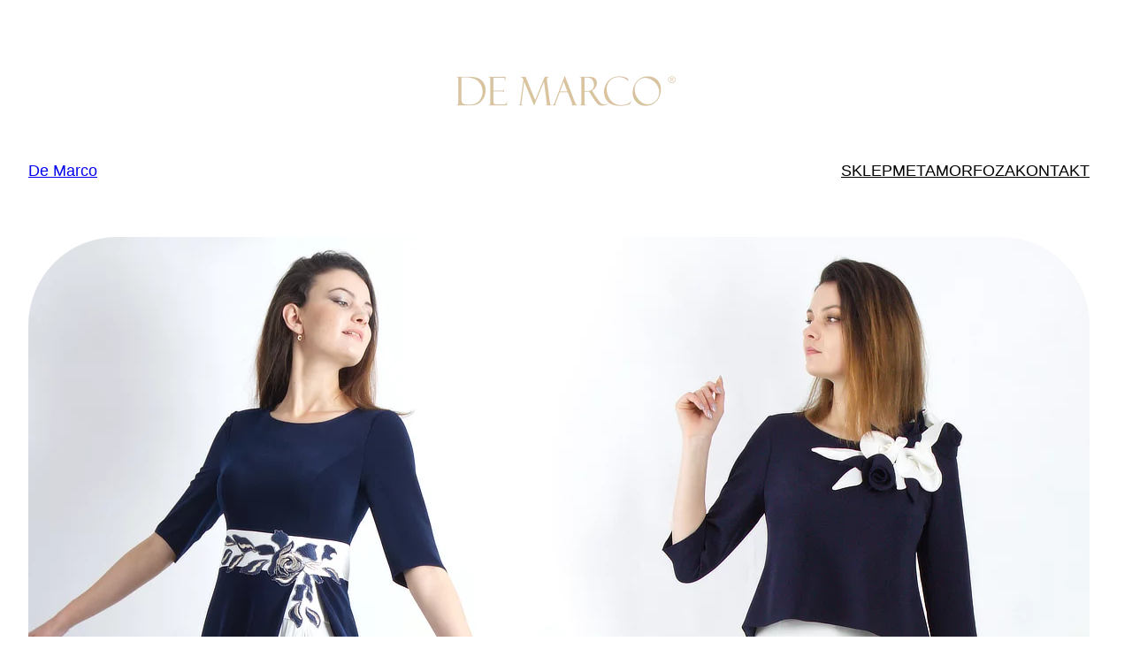

--- FILE ---
content_type: text/html; charset=UTF-8
request_url: https://www.demarco.pl/en/autumn-wedding-styling-for-mum-of-the-bride-groom/
body_size: 36412
content:
<!DOCTYPE html>
<html lang="en-GB">
<head>
	<meta charset="UTF-8" />
	<style id="tb_inline_styles" data-no-optimize="1">.tb_animation_on{overflow-x:hidden}.themify_builder .wow{visibility:hidden;animation-fill-mode:both}[data-tf-animation]{will-change:transform,opacity,visibility}.themify_builder .tf_lax_done{transition-duration:.8s;transition-timing-function:cubic-bezier(.165,.84,.44,1)}[data-sticky-active].tb_sticky_scroll_active{z-index:1}[data-sticky-active].tb_sticky_scroll_active .hide-on-stick{display:none}@media(min-width:1025px){.hide-desktop{width:0!important;height:0!important;padding:0!important;visibility:hidden!important;margin:0!important;display:table-column!important;background:0!important;content-visibility:hidden;overflow:hidden!important}}@media(min-width:769px) and (max-width:1024px){.hide-tablet_landscape{width:0!important;height:0!important;padding:0!important;visibility:hidden!important;margin:0!important;display:table-column!important;background:0!important;content-visibility:hidden;overflow:hidden!important}}@media(min-width:601px) and (max-width:768px){.hide-tablet{width:0!important;height:0!important;padding:0!important;visibility:hidden!important;margin:0!important;display:table-column!important;background:0!important;content-visibility:hidden;overflow:hidden!important}}@media(max-width:600px){.hide-mobile{width:0!important;height:0!important;padding:0!important;visibility:hidden!important;margin:0!important;display:table-column!important;background:0!important;content-visibility:hidden;overflow:hidden!important}}@media(max-width:768px){div.module-gallery-grid{--galn:var(--galt)}}@media(max-width:600px){
                .themify_map.tf_map_loaded{width:100%!important}
                .ui.builder_button,.ui.nav li a{padding:.525em 1.15em}
                .fullheight>.row_inner:not(.tb_col_count_1){min-height:0}
                div.module-gallery-grid{--galn:var(--galm);gap:8px}
            }</style><noscript><style>.themify_builder .wow,.wow .tf_lazy{visibility:visible!important}</style></noscript>            <style id="tf_lazy_style" data-no-optimize="1">
                .tf_svg_lazy{
                    content-visibility:auto;
                    background-size:100% 25%!important;
                    background-repeat:no-repeat!important;
                    background-position:0 0, 0 33.4%,0 66.6%,0 100%!important;
                    transition:filter .3s linear!important;
                    filter:blur(25px)!important;                    transform:translateZ(0)
                }
                .tf_svg_lazy_loaded{
                    filter:blur(0)!important
                }
                [data-lazy]:is(.module,.module_row:not(.tb_first)),.module[data-lazy] .ui,.module_row[data-lazy]:not(.tb_first):is(>.row_inner,.module_column[data-lazy],.module_subrow[data-lazy]){
                    background-image:none!important
                }
            </style>
            <noscript>
                <style>
                    .tf_svg_lazy{
                        display:none!important
                    }
                </style>
            </noscript>
                    <style id="tf_lazy_common" data-no-optimize="1">
                                    :where(.tf_in_flx,.tf_flx){display:inline-flex;flex-wrap:wrap;place-items:center}
            .tf_fa,:is(em,i) tf-lottie{display:inline-block;vertical-align:middle}:is(em,i) tf-lottie{width:1.5em;height:1.5em}.tf_fa{width:1em;height:1em;stroke-width:0;stroke:currentColor;overflow:visible;fill:currentColor;pointer-events:none;text-rendering:optimizeSpeed;buffered-rendering:static}#tf_svg symbol{overflow:visible}:where(.tf_lazy){position:relative;visibility:visible;display:block;opacity:.3}.wow .tf_lazy:not(.tf_swiper-slide){visibility:hidden;opacity:1}div.tf_audio_lazy audio{visibility:hidden;height:0;display:inline}.mejs-container{visibility:visible}.tf_iframe_lazy{transition:opacity .3s ease-in-out;min-height:10px}:where(.tf_flx),.tf_swiper-wrapper{display:flex}.tf_swiper-slide{flex-shrink:0;opacity:0;width:100%;height:100%}.tf_swiper-wrapper>br,.tf_lazy.tf_swiper-wrapper .tf_lazy:after,.tf_lazy.tf_swiper-wrapper .tf_lazy:before{display:none}.tf_lazy:after,.tf_lazy:before{content:'';display:inline-block;position:absolute;width:10px!important;height:10px!important;margin:0 3px;top:50%!important;inset-inline:auto 50%!important;border-radius:100%;background-color:currentColor;visibility:visible;animation:tf-hrz-loader infinite .75s cubic-bezier(.2,.68,.18,1.08)}.tf_lazy:after{width:6px!important;height:6px!important;inset-inline:50% auto!important;margin-top:3px;animation-delay:-.4s}@keyframes tf-hrz-loader{0%,100%{transform:scale(1);opacity:1}50%{transform:scale(.1);opacity:.6}}.tf_lazy_lightbox{position:fixed;background:rgba(11,11,11,.8);color:#ccc;top:0;left:0;display:flex;align-items:center;justify-content:center;z-index:999}.tf_lazy_lightbox .tf_lazy:after,.tf_lazy_lightbox .tf_lazy:before{background:#fff}.tf_vd_lazy,tf-lottie{display:flex;flex-wrap:wrap}tf-lottie{aspect-ratio:1.777}.tf_w.tf_vd_lazy video{width:100%;height:auto;position:static;object-fit:cover}
        </style>
        <meta name="viewport" content="width=device-width, initial-scale=1" />
<meta name='robots' content='index, follow, max-image-preview:large, max-snippet:-1, max-video-preview:-1' />
<link rel="alternate" href="https://www.demarco.pl/jesienne-stylizacje-na-wesele-dla-mamy-panny-mlodej-pana-mlodego/" hreflang="pl" />
<link rel="alternate" href="https://www.demarco.pl/en/autumn-wedding-styling-for-mum-of-the-bride-groom/" hreflang="en" />

	<!-- This site is optimized with the Yoast SEO plugin v26.8 - https://yoast.com/product/yoast-seo-wordpress/ -->
	<meta name="description" content="Autumn wedding styling for Mum of the Bride/Groom. How to dress for a wedding in autumn? Wedding in September, October, November" />
	<link rel="canonical" href="https://www.demarco.pl/en/autumn-wedding-styling-for-mum-of-the-bride-groom/" />
	<meta property="og:locale" content="en_GB" />
	<meta property="og:locale:alternate" content="pl_PL" />
	<meta property="og:type" content="article" />
	<meta property="og:title" content="How to dress for a wedding in autumn De Marco Exclusive women&#039;s clothing" />
	<meta property="og:description" content="Autumn wedding styling for Mum of the Bride/Groom. How to dress for a wedding in autumn? Wedding in September, October, November" />
	<meta property="og:url" content="https://www.demarco.pl/en/autumn-wedding-styling-for-mum-of-the-bride-groom/" />
	<meta property="og:site_name" content="De Marco" />
	<meta property="article:publisher" content="https://www.facebook.com/DeMarco.Styl" />
	<meta property="article:published_time" content="2022-06-23T12:41:54+00:00" />
	<meta property="article:modified_time" content="2023-08-02T11:36:14+00:00" />
	<meta property="og:image" content="https://www.demarco.pl/wp-content/uploads/2022/06/022-post-x3-Artboard12.jpg" />
	<meta property="og:image:width" content="1441" />
	<meta property="og:image:height" content="1080" />
	<meta property="og:image:type" content="image/jpeg" />
	<meta name="author" content="de marco" />
	<meta name="twitter:label1" content="Written by" />
	<meta name="twitter:data1" content="de marco" />
	<meta name="twitter:label2" content="Estimated reading time" />
	<meta name="twitter:data2" content="6 minutes" />
	<!-- Optimized with WP Meteor v3.4.16 - https://wordpress.org/plugins/wp-meteor/ --><script data-wpmeteor-nooptimize="true" >var _wpmeteor={"gdpr":true,"rdelay":2000,"preload":true,"elementor-animations":true,"elementor-pp":true,"v":"3.4.16","rest_url":"https:\/\/www.demarco.pl\/wp-json\/"};(()=>{try{new MutationObserver(function(){}),new Promise(function(){}),Object.assign({},{}),document.fonts.ready.then(function(){})}catch{s="wpmeteordisable=1",i=document.location.href,i.match(/[?&]wpmeteordisable/)||(o="",i.indexOf("?")==-1?i.indexOf("#")==-1?o=i+"?"+s:o=i.replace("#","?"+s+"#"):i.indexOf("#")==-1?o=i+"&"+s:o=i.replace("#","&"+s+"#"),document.location.href=o)}var s,i,o;})();

</script><script data-wpmeteor-nooptimize="true" >(()=>{var v="addEventListener",ue="removeEventListener",p="getAttribute",L="setAttribute",pe="removeAttribute",N="hasAttribute",St="querySelector",F=St+"All",U="appendChild",Q="removeChild",fe="createElement",T="tagName",Ae="getOwnPropertyDescriptor",y="prototype",W="__lookupGetter__",Ee="__lookupSetter__",m="DOMContentLoaded",f="load",B="pageshow",me="error";var d=window,c=document,Te=c.documentElement;var $=console.error;var Ke=!0,X=class{constructor(){this.known=[]}init(){let t,n,s=(r,a)=>{if(Ke&&r&&r.fn&&!r.__wpmeteor){let o=function(i){return i===r?this:(c[v](m,l=>{i.call(c,r,l,"jQueryMock")}),this)};this.known.push([r,r.fn.ready,r.fn.init?.prototype?.ready]),r.fn.ready=o,r.fn.init?.prototype?.ready&&(r.fn.init.prototype.ready=o),r.__wpmeteor=!0}return r};window.jQuery||window.$,Object.defineProperty(window,"jQuery",{get(){return t},set(r){t=s(r,"jQuery")},configurable:!0}),Object.defineProperty(window,"$",{get(){return n},set(r){n=s(r,"$")},configurable:!0})}unmock(){this.known.forEach(([t,n,s])=>{t.fn.ready=n,t.fn.init?.prototype?.ready&&s&&(t.fn.init.prototype.ready=s)}),Ke=!1}};var ge="fpo:first-interaction",he="fpo:replay-captured-events";var Je="fpo:element-loaded",Se="fpo:images-loaded",M="fpo:the-end";var Z="click",V=window,Qe=V.addEventListener.bind(V),Xe=V.removeEventListener.bind(V),Ge="removeAttribute",ve="getAttribute",Gt="setAttribute",Ne=["touchstart","touchmove","touchend","touchcancel","keydown","wheel"],Ze=["mouseover","mouseout",Z],Nt=["touchstart","touchend","touchcancel","mouseover","mouseout",Z],R="data-wpmeteor-";var Ue="dispatchEvent",je=e=>{let t=new MouseEvent(Z,{view:e.view,bubbles:!0,cancelable:!0});return Object.defineProperty(t,"target",{writable:!1,value:e.target}),t},Be=class{static capture(){let t=!1,[,n,s]=`${window.Promise}`.split(/[\s[(){]+/s);if(V["__"+s+n])return;let r=[],a=o=>{if(o.target&&Ue in o.target){if(!o.isTrusted)return;if(o.cancelable&&!Ne.includes(o.type))try{o.preventDefault()}catch{}o.stopImmediatePropagation(),o.type===Z?r.push(je(o)):Nt.includes(o.type)&&r.push(o),o.target[Gt](R+o.type,!0),t||(t=!0,V[Ue](new CustomEvent(ge)))}};V.addEventListener(he,()=>{Ze.forEach(l=>Xe(l,a,{passive:!1,capture:!0})),Ne.forEach(l=>Xe(l,a,{passive:!0,capture:!0}));let o;for(;o=r.shift();){var i=o.target;i[ve](R+"touchstart")&&i[ve](R+"touchend")&&!i[ve](R+Z)?(i[ve](R+"touchmove")||r.push(je(o)),i[Ge](R+"touchstart"),i[Ge](R+"touchend")):i[Ge](R+o.type),i[Ue](o)}}),Ze.forEach(o=>Qe(o,a,{passive:!1,capture:!0})),Ne.forEach(o=>Qe(o,a,{passive:!0,capture:!0}))}};var et=Be;var j=class{constructor(){this.l=[]}emit(t,n=null){this.l[t]&&this.l[t].forEach(s=>s(n))}on(t,n){this.l[t]||=[],this.l[t].push(n)}off(t,n){this.l[t]=(this.l[t]||[]).filter(s=>s!==n)}};var D=new j;var ye=c[fe]("span");ye[L]("id","elementor-device-mode");ye[L]("class","elementor-screen-only");var Ut=!1,tt=()=>(Ut||c.body[U](ye),getComputedStyle(ye,":after").content.replace(/"/g,""));var rt=e=>e[p]("class")||"",nt=(e,t)=>e[L]("class",t),st=()=>{d[v](f,function(){let e=tt(),t=Math.max(Te.clientWidth||0,d.innerWidth||0),n=Math.max(Te.clientHeight||0,d.innerHeight||0),s=["_animation_"+e,"animation_"+e,"_animation","_animation","animation"];Array.from(c[F](".elementor-invisible")).forEach(r=>{let a=r.getBoundingClientRect();if(a.top+d.scrollY<=n&&a.left+d.scrollX<t)try{let i=JSON.parse(r[p]("data-settings"));if(i.trigger_source)return;let l=i._animation_delay||i.animation_delay||0,u,E;for(var o=0;o<s.length;o++)if(i[s[o]]){E=s[o],u=i[E];break}if(u){let q=rt(r),J=u==="none"?q:q+" animated "+u,At=setTimeout(()=>{nt(r,J.replace(/\belementor-invisible\b/,"")),s.forEach(Tt=>delete i[Tt]),r[L]("data-settings",JSON.stringify(i))},l);D.on("fi",()=>{clearTimeout(At),nt(r,rt(r).replace(new RegExp("\b"+u+"\b"),""))})}}catch(i){console.error(i)}})})};var ot="data-in-mega_smartmenus",it=()=>{let e=c[fe]("div");e.innerHTML='<span class="sub-arrow --wp-meteor"><i class="fa" aria-hidden="true"></i></span>';let t=e.firstChild,n=s=>{let r=[];for(;s=s.previousElementSibling;)r.push(s);return r};c[v](m,function(){Array.from(c[F](".pp-advanced-menu ul")).forEach(s=>{if(s[p](ot))return;(s[p]("class")||"").match(/\bmega-menu\b/)&&s[F]("ul").forEach(o=>{o[L](ot,!0)});let r=n(s),a=r.filter(o=>o).filter(o=>o[T]==="A").pop();if(a||(a=r.map(o=>Array.from(o[F]("a"))).filter(o=>o).flat().pop()),a){let o=t.cloneNode(!0);a[U](o),new MutationObserver(l=>{l.forEach(({addedNodes:u})=>{u.forEach(E=>{if(E.nodeType===1&&E[T]==="SPAN")try{a[Q](o)}catch{}})})}).observe(a,{childList:!0})}})})};var w="readystatechange",A="message";var Y="SCRIPT",g="data-wpmeteor-",b=Object.defineProperty,Ve=Object.defineProperties,P="javascript/blocked",Pe=/^\s*(application|text)\/javascript|module\s*$/i,mt="requestAnimationFrame",gt="requestIdleCallback",ie="setTimeout",Ie="__dynamic",I=d.constructor.name+"::",ce=c.constructor.name+"::",ht=function(e,t){t=t||d;for(var n=0;n<this.length;n++)e.call(t,this[n],n,this)};"NodeList"in d&&!NodeList[y].forEach&&(NodeList[y].forEach=ht);"HTMLCollection"in d&&!HTMLCollection[y].forEach&&(HTMLCollection[y].forEach=ht);_wpmeteor["elementor-animations"]&&st(),_wpmeteor["elementor-pp"]&&it();var _e=[],Le=[],ee=[],se=!1,k=[],h={},He=!1,Bt=0,H=c.visibilityState==="visible"?d[mt]:d[ie],vt=d[gt]||H;c[v]("visibilitychange",()=>{H=c.visibilityState==="visible"?d[mt]:d[ie],vt=d[gt]||H});var C=d[ie],De,z=["src","type"],x=Object,te="definePropert";x[te+"y"]=(e,t,n)=>{if(e===d&&["jQuery","onload"].indexOf(t)>=0||(e===c||e===c.body)&&["readyState","write","writeln","on"+w].indexOf(t)>=0)return["on"+w,"on"+f].indexOf(t)&&n.set&&(h["on"+w]=h["on"+w]||[],h["on"+w].push(n.set)),e;if(e instanceof HTMLScriptElement&&z.indexOf(t)>=0){if(!e[t+"__def"]){let s=x[Ae](e,t);b(e,t,{set(r){return e[t+"__set"]?e[t+"__set"].call(e,r):s.set.call(e,r)},get(){return e[t+"__get"]?e[t+"__get"].call(e):s.get.call(e)}}),e[t+"__def"]=!0}return n.get&&(e[t+"__get"]=n.get),n.set&&(e[t+"__set"]=n.set),e}return b(e,t,n)};x[te+"ies"]=(e,t)=>{for(let n in t)x[te+"y"](e,n,t[n]);for(let n of x.getOwnPropertySymbols(t))x[te+"y"](e,n,t[n]);return e};var qe=EventTarget[y][v],yt=EventTarget[y][ue],ae=qe.bind(c),Ct=yt.bind(c),G=qe.bind(d),_t=yt.bind(d),Lt=Document[y].createElement,le=Lt.bind(c),de=c.__proto__[W]("readyState").bind(c),ct="loading";b(c,"readyState",{get(){return ct},set(e){return ct=e}});var at=e=>k.filter(([t,,n],s)=>{if(!(e.indexOf(t.type)<0)){n||(n=t.target);try{let r=n.constructor.name+"::"+t.type;for(let a=0;a<h[r].length;a++)if(h[r][a]){let o=r+"::"+s+"::"+a;if(!xe[o])return!0}}catch{}}}).length,oe,xe={},K=e=>{k.forEach(([t,n,s],r)=>{if(!(e.indexOf(t.type)<0)){s||(s=t.target);try{let a=s.constructor.name+"::"+t.type;if((h[a]||[]).length)for(let o=0;o<h[a].length;o++){let i=h[a][o];if(i){let l=a+"::"+r+"::"+o;if(!xe[l]){xe[l]=!0,c.readyState=n,oe=a;try{Bt++,!i[y]||i[y].constructor===i?i.bind(s)(t):i(t)}catch(u){$(u,i)}oe=null}}}}catch(a){$(a)}}})};ae(m,e=>{k.push([new e.constructor(m,e),de(),c])});ae(w,e=>{k.push([new e.constructor(w,e),de(),c])});G(m,e=>{k.push([new e.constructor(m,e),de(),d])});G(f,e=>{He=!0,k.push([new e.constructor(f,e),de(),d]),O||K([m,w,A,f,B])});G(B,e=>{k.push([new e.constructor(B,e),de(),d]),O||K([m,w,A,f,B])});var wt=e=>{k.push([e,c.readyState,d])},Ot=d[W]("onmessage"),Rt=d[Ee]("onmessage"),Pt=()=>{_t(A,wt),(h[I+"message"]||[]).forEach(e=>{G(A,e)}),b(d,"onmessage",{get:Ot,set:Rt})};G(A,wt);var Dt=new X;Dt.init();var Fe=()=>{!O&&!se&&(O=!0,c.readyState="loading",H($e),H(S)),He||G(f,()=>{Fe()})};G(ge,()=>{Fe()});D.on(Se,()=>{Fe()});_wpmeteor.rdelay>=0&&et.capture();var re=[-1],Ce=e=>{re=re.filter(t=>t!==e.target),re.length||C(D.emit.bind(D,M))};var O=!1,S=()=>{let e=_e.shift();if(e)e[p](g+"src")?e[N]("async")||e[Ie]?(e.isConnected&&(re.push(e),setTimeout(Ce,1e3,{target:e})),Oe(e,Ce),C(S)):Oe(e,C.bind(null,S)):(e.origtype==P&&Oe(e),C(S));else if(Le.length)_e.push(...Le),Le.length=0,C(S);else if(at([m,w,A]))K([m,w,A]),C(S);else if(He)if(at([f,B,A]))K([f,B,A]),C(S);else if(re.length>1)vt(S);else if(ee.length)_e.push(...ee),ee.length=0,C(S);else{if(d.RocketLazyLoadScripts)try{RocketLazyLoadScripts.run()}catch(t){$(t)}c.readyState="complete",Pt(),Dt.unmock(),O=!1,se=!0,d[ie](()=>Ce({target:-1}))}else O=!1},xt=e=>{let t=le(Y),n=e.attributes;for(var s=n.length-1;s>=0;s--)n[s].name.startsWith(g)||t[L](n[s].name,n[s].value);let r=e[p](g+"type");r?t.type=r:t.type="text/javascript",(e.textContent||"").match(/^\s*class RocketLazyLoadScripts/)?t.textContent=e.textContent.replace(/^\s*class\s*RocketLazyLoadScripts/,"window.RocketLazyLoadScripts=class").replace("RocketLazyLoadScripts.run();",""):t.textContent=e.textContent;for(let a of["onload","onerror","onreadystatechange"])e[a]&&(t[a]=e[a]);return t},Oe=(e,t)=>{let n=e[p](g+"src");if(n){let s=qe.bind(e);e.isConnected&&t&&(s(f,t),s(me,t)),e.origtype=e[p](g+"type")||"text/javascript",e.origsrc=n,(!e.isConnected||e[N]("nomodule")||e.type&&!Pe.test(e.type))&&t&&t(new Event(f,{target:e}))}else e.origtype===P?(e.origtype=e[p](g+"type")||"text/javascript",e[pe]("integrity"),e.textContent=e.textContent+`
`):t&&t(new Event(f,{target:e}))},We=(e,t)=>{let n=(h[e]||[]).indexOf(t);if(n>=0)return h[e][n]=void 0,!0},lt=(e,t,...n)=>{if("HTMLDocument::"+m==oe&&e===m&&!t.toString().match(/jQueryMock/)){D.on(M,c[v].bind(c,e,t,...n));return}if(t&&(e===m||e===w)){let s=ce+e;h[s]=h[s]||[],h[s].push(t),se&&K([e]);return}return ae(e,t,...n)},dt=(e,t,...n)=>{if(e===m){let s=ce+e;We(s,t)}return Ct(e,t,...n)};Ve(c,{[v]:{get(){return lt},set(){return lt}},[ue]:{get(){return dt},set(){return dt}}});var ne=c.createDocumentFragment(),$e=()=>{ne.hasChildNodes()&&(c.head[U](ne),ne=c.createDocumentFragment())},ut={},we=e=>{if(e)try{let t=new URL(e,c.location.href),n=t.origin;if(n&&!ut[n]&&c.location.host!==t.host){let s=le("link");s.rel="preconnect",s.href=n,ne[U](s),ut[n]=!0,O&&H($e)}}catch{}},be={},kt=(e,t,n,s)=>{let r=le("link");r.rel=t?"modulepre"+f:"pre"+f,r.as="script",n&&r[L]("crossorigin",n),s&&r[L]("integrity",s);try{e=new URL(e,c.location.href).href}catch{}r.href=e,ne[U](r),be[e]=!0,O&&H($e)},ke=function(...e){let t=le(...e);if(!e||e[0].toUpperCase()!==Y||!O)return t;let n=t[L].bind(t),s=t[p].bind(t),r=t[pe].bind(t),a=t[N].bind(t),o=t[W]("attributes").bind(t);return z.forEach(i=>{let l=t[W](i).bind(t),u=t[Ee](i).bind(t);x[te+"y"](t,i,{set(E){return i==="type"&&E&&!Pe.test(E)?n(i,E):((i==="src"&&E||i==="type"&&E&&t.origsrc)&&n("type",P),E?n(g+i,E):r(g+i))},get(){let E=t[p](g+i);if(i==="src")try{return new URL(E,c.location.href).href}catch{}return E}}),b(t,"orig"+i,{set(E){return u(E)},get(){return l()}})}),t[L]=function(i,l){if(z.includes(i))return i==="type"&&l&&!Pe.test(l)?n(i,l):((i==="src"&&l||i==="type"&&l&&t.origsrc)&&n("type",P),l?n(g+i,l):r(g+i));n(i,l)},t[p]=function(i){let l=z.indexOf(i)>=0?s(g+i):s(i);if(i==="src")try{return new URL(l,c.location.href).href}catch{}return l},t[N]=function(i){return z.indexOf(i)>=0?a(g+i):a(i)},b(t,"attributes",{get(){return[...o()].filter(l=>l.name!=="type").map(l=>({name:l.name.match(new RegExp(g))?l.name.replace(g,""):l.name,value:l.value}))}}),t[Ie]=!0,t};Object.defineProperty(Document[y],"createElement",{set(e){e!==ke&&(De=e)},get(){return De||ke}});var Re=new Set,ze=new MutationObserver(e=>{e.forEach(({removedNodes:t,addedNodes:n,target:s})=>{t.forEach(r=>{r.nodeType===1&&Y===r[T]&&"origtype"in r&&Re.delete(r)}),n.forEach(r=>{if(r.nodeType===1)if(Y===r[T]){if("origtype"in r){if(r.origtype!==P)return}else if(r[p]("type")!==P)return;"origtype"in r||z.forEach(o=>{let i=r[W](o).bind(r),l=r[Ee](o).bind(r);b(r,"orig"+o,{set(u){return l(u)},get(){return i()}})});let a=r[p](g+"src");if(Re.has(r)&&$("Inserted twice",r),r.parentNode){Re.add(r);let o=r[p](g+"type");(a||"").match(/\/gtm.js\?/)||r[N]("async")||r[Ie]?(ee.push(r),we(a)):r[N]("defer")||o==="module"?(Le.push(r),we(a)):(a&&!r[N]("nomodule")&&!be[a]&&kt(a,o==="module",r[N]("crossorigin")&&r[p]("crossorigin"),r[p]("integrity")),_e.push(r))}else r[v](f,o=>o.target.parentNode[Q](o.target)),r[v](me,o=>o.target.parentNode[Q](o.target)),s[U](r)}else r[T]==="LINK"&&r[p]("as")==="script"&&(be[r[p]("href")]=!0)})})}),bt={childList:!0,subtree:!0};ze.observe(c.documentElement,bt);var Mt=HTMLElement[y].attachShadow;HTMLElement[y].attachShadow=function(e){let t=Mt.call(this,e);return e.mode==="open"&&ze.observe(t,bt),t};(()=>{let e=x[Ae](HTMLIFrameElement[y],"src");b(HTMLIFrameElement[y],"src",{get(){return this.dataset.fpoSrc?this.dataset.fpoSrc:e.get.call(this)},set(t){delete this.dataset.fpoSrc,e.set.call(this,t)}})})();D.on(M,()=>{(!De||De===ke)&&(Document[y].createElement=Lt,ze.disconnect()),dispatchEvent(new CustomEvent(he)),dispatchEvent(new CustomEvent(M))});var Me=e=>{let t,n;!c.currentScript||!c.currentScript.parentNode?(t=c.body,n=t.lastChild):(n=c.currentScript,t=n.parentNode);try{let s=le("div");s.innerHTML=e,Array.from(s.childNodes).forEach(r=>{r.nodeName===Y?t.insertBefore(xt(r),n):t.insertBefore(r,n)})}catch(s){$(s)}},pt=e=>Me(e+`
`);Ve(c,{write:{get(){return Me},set(e){return Me=e}},writeln:{get(){return pt},set(e){return pt=e}}});var ft=(e,t,...n)=>{if(I+m==oe&&e===m&&!t.toString().match(/jQueryMock/)){D.on(M,d[v].bind(d,e,t,...n));return}if(I+f==oe&&e===f){D.on(M,d[v].bind(d,e,t,...n));return}if(t&&(e===f||e===B||e===m||e===A&&!se)){let s=e===m?ce+e:I+e;h[s]=h[s]||[],h[s].push(t),se&&K([e]);return}return G(e,t,...n)},Et=(e,t,...n)=>{if(e===f||e===m||e===B){let s=e===m?ce+e:I+e;We(s,t)}return _t(e,t,...n)};Ve(d,{[v]:{get(){return ft},set(){return ft}},[ue]:{get(){return Et},set(){return Et}}});var Ye=e=>{let t;return{get(){return t},set(n){return t&&We(e,n),h[e]=h[e]||[],h[e].push(n),t=n}}};G(Je,e=>{let{target:t,event:n}=e.detail,s=t===d?c.body:t,r=s[p](g+"on"+n.type);s[pe](g+"on"+n.type);try{let a=new Function("event",r);t===d?d[v](f,a.bind(t,n)):a.call(t,n)}catch(a){console.err(a)}});{let e=Ye(I+f);b(d,"onload",e),ae(m,()=>{b(c.body,"onload",e)})}b(c,"onreadystatechange",Ye(ce+w));b(d,"onmessage",Ye(I+A));(()=>{let e=d.innerHeight,t=d.innerWidth,n=r=>{let o={"4g":1250,"3g":2500,"2g":2500}[(navigator.connection||{}).effectiveType]||0,i=r.getBoundingClientRect(),l={top:-1*e-o,left:-1*t-o,bottom:e+o,right:t+o};return!(i.left>=l.right||i.right<=l.left||i.top>=l.bottom||i.bottom<=l.top)},s=(r=!0)=>{let a=1,o=-1,i={},l=()=>{o++,--a||d[ie](D.emit.bind(D,Se),_wpmeteor.rdelay)};Array.from(c.getElementsByTagName("*")).forEach(u=>{let E,q,J;if(u[T]==="IMG"){let _=u.currentSrc||u.src;_&&!i[_]&&!_.match(/^data:/i)&&((u.loading||"").toLowerCase()!=="lazy"||n(u))&&(E=_)}else if(u[T]===Y)we(u[p](g+"src"));else if(u[T]==="LINK"&&u[p]("as")==="script"&&["pre"+f,"modulepre"+f].indexOf(u[p]("rel"))>=0)be[u[p]("href")]=!0;else if((q=d.getComputedStyle(u))&&(J=(q.backgroundImage||"").match(/^url\s*\((.*?)\)/i))&&(J||[]).length){let _=J[0].slice(4,-1).replace(/"/g,"");!i[_]&&!_.match(/^data:/i)&&(E=_)}if(E){i[E]=!0;let _=new Image;r&&(a++,_[v](f,l),_[v](me,l)),_.src=E}}),c.fonts.ready.then(()=>{l()})};_wpmeteor.rdelay===0?ae(m,s):G(f,s)})();})();
//1.0.42

</script><script type="application/ld+json" class="yoast-schema-graph">{"@context":"https://schema.org","@graph":[{"@type":"Article","@id":"https://www.demarco.pl/en/autumn-wedding-styling-for-mum-of-the-bride-groom/#article","isPartOf":{"@id":"https://www.demarco.pl/en/autumn-wedding-styling-for-mum-of-the-bride-groom/"},"author":{"name":"de marco","@id":"https://www.demarco.pl/en/#/schema/person/9e443d1fe19d73a3930ff30ba9cbead8"},"headline":"Autumn wedding styling for Mum of the Bride/Groom","datePublished":"2022-06-23T12:41:54+00:00","dateModified":"2023-08-02T11:36:14+00:00","mainEntityOfPage":{"@id":"https://www.demarco.pl/en/autumn-wedding-styling-for-mum-of-the-bride-groom/"},"wordCount":691,"image":{"@id":"https://www.demarco.pl/en/autumn-wedding-styling-for-mum-of-the-bride-groom/#primaryimage"},"thumbnailUrl":"https://i0.wp.com/www.demarco.pl/wp-content/uploads/2022/06/022-post-x3-Artboard12.jpg?fit=1441%2C1080&ssl=1","articleSection":["METAMORPHYSIS"],"inLanguage":"en-GB"},{"@type":"WebPage","@id":"https://www.demarco.pl/en/autumn-wedding-styling-for-mum-of-the-bride-groom/","url":"https://www.demarco.pl/en/autumn-wedding-styling-for-mum-of-the-bride-groom/","name":"How to dress for a wedding in autumn De Marco Exclusive women's clothing","isPartOf":{"@id":"https://www.demarco.pl/en/#website"},"primaryImageOfPage":{"@id":"https://www.demarco.pl/en/autumn-wedding-styling-for-mum-of-the-bride-groom/#primaryimage"},"image":{"@id":"https://www.demarco.pl/en/autumn-wedding-styling-for-mum-of-the-bride-groom/#primaryimage"},"thumbnailUrl":"https://i0.wp.com/www.demarco.pl/wp-content/uploads/2022/06/022-post-x3-Artboard12.jpg?fit=1441%2C1080&ssl=1","datePublished":"2022-06-23T12:41:54+00:00","dateModified":"2023-08-02T11:36:14+00:00","author":{"@id":"https://www.demarco.pl/en/#/schema/person/9e443d1fe19d73a3930ff30ba9cbead8"},"description":"Autumn wedding styling for Mum of the Bride/Groom. How to dress for a wedding in autumn? Wedding in September, October, November","breadcrumb":{"@id":"https://www.demarco.pl/en/autumn-wedding-styling-for-mum-of-the-bride-groom/#breadcrumb"},"inLanguage":"en-GB","potentialAction":[{"@type":"ReadAction","target":["https://www.demarco.pl/en/autumn-wedding-styling-for-mum-of-the-bride-groom/"]}]},{"@type":"ImageObject","inLanguage":"en-GB","@id":"https://www.demarco.pl/en/autumn-wedding-styling-for-mum-of-the-bride-groom/#primaryimage","url":"https://i0.wp.com/www.demarco.pl/wp-content/uploads/2022/06/022-post-x3-Artboard12.jpg?fit=1441%2C1080&ssl=1","contentUrl":"https://i0.wp.com/www.demarco.pl/wp-content/uploads/2022/06/022-post-x3-Artboard12.jpg?fit=1441%2C1080&ssl=1","width":1441,"height":1080,"caption":"Jesienne stylizacje na wesele dla Mamy Panny Młodej/Pana Młodego. De Marco jak się ubrać na wesele jesienią"},{"@type":"BreadcrumbList","@id":"https://www.demarco.pl/en/autumn-wedding-styling-for-mum-of-the-bride-groom/#breadcrumb","itemListElement":[{"@type":"ListItem","position":1,"name":"Strona główna","item":"https://www.demarco.pl/en/"},{"@type":"ListItem","position":2,"name":"Autumn wedding styling for Mum of the Bride/Groom"}]},{"@type":"WebSite","@id":"https://www.demarco.pl/en/#website","url":"https://www.demarco.pl/en/","name":"De Marco","description":"The finest women&#039;s clothing manufacturer","potentialAction":[{"@type":"SearchAction","target":{"@type":"EntryPoint","urlTemplate":"https://www.demarco.pl/en/?s={search_term_string}"},"query-input":{"@type":"PropertyValueSpecification","valueRequired":true,"valueName":"search_term_string"}}],"inLanguage":"en-GB"},{"@type":"Person","@id":"https://www.demarco.pl/en/#/schema/person/9e443d1fe19d73a3930ff30ba9cbead8","name":"de marco","image":{"@type":"ImageObject","inLanguage":"en-GB","@id":"https://www.demarco.pl/en/#/schema/person/image/","url":"https://secure.gravatar.com/avatar/1d03f06a246921ea2531e9b59fe2dcd5a125b6b3339bedd531ae0d7e4bb25f99?s=96&d=mm&r=g","contentUrl":"https://secure.gravatar.com/avatar/1d03f06a246921ea2531e9b59fe2dcd5a125b6b3339bedd531ae0d7e4bb25f99?s=96&d=mm&r=g","caption":"de marco"},"url":"https://www.demarco.pl/en/author/de-marco/"}]}</script>
	<!-- / Yoast SEO plugin. -->


<link href="https://c0.wp.com" rel="preconnect"><link href="https://i0.wp.com" rel="preconnect"><link href="https://fonts.gstatic.com" rel="preconnect" crossorigin><link href="https://wptrafficanalyzer.in" rel="preconnect"><link href="https://www.googletagmanager.com" rel="preconnect"><link href="https://connect.facebook.net" rel="preconnect"><link href="https://www.google-analytics.com" rel="preconnect"><title>How to dress for a wedding in autumn De Marco Exclusive women&#039;s clothing</title>
<link rel="alternate" type="application/rss+xml" title="De Marco &raquo; Feed" href="https://www.demarco.pl/en/feed/" />
<link rel="alternate" type="application/rss+xml" title="De Marco &raquo; Comments Feed" href="https://www.demarco.pl/en/comments/feed/" />
<link rel="alternate" title="oEmbed (JSON)" type="application/json+oembed" href="https://www.demarco.pl/wp-json/oembed/1.0/embed?url=https%3A%2F%2Fwww.demarco.pl%2Fen%2Fautumn-wedding-styling-for-mum-of-the-bride-groom%2F&#038;lang=en" />
<link rel="alternate" title="oEmbed (XML)" type="text/xml+oembed" href="https://www.demarco.pl/wp-json/oembed/1.0/embed?url=https%3A%2F%2Fwww.demarco.pl%2Fen%2Fautumn-wedding-styling-for-mum-of-the-bride-groom%2F&#038;format=xml&#038;lang=en" />
<style id='wp-img-auto-sizes-contain-inline-css'>
img:is([sizes=auto i],[sizes^="auto," i]){contain-intrinsic-size:3000px 1500px}
/*# sourceURL=wp-img-auto-sizes-contain-inline-css */
</style>
<style id='wp-block-image-inline-css'>
.wp-block-image>a,.wp-block-image>figure>a{display:inline-block}.wp-block-image img{box-sizing:border-box;height:auto;max-width:100%;vertical-align:bottom}@media not (prefers-reduced-motion){.wp-block-image img.hide{visibility:hidden}.wp-block-image img.show{animation:show-content-image .4s}}.wp-block-image[style*=border-radius] img,.wp-block-image[style*=border-radius]>a{border-radius:inherit}.wp-block-image.has-custom-border img{box-sizing:border-box}.wp-block-image.aligncenter{text-align:center}.wp-block-image.alignfull>a,.wp-block-image.alignwide>a{width:100%}.wp-block-image.alignfull img,.wp-block-image.alignwide img{height:auto;width:100%}.wp-block-image .aligncenter,.wp-block-image .alignleft,.wp-block-image .alignright,.wp-block-image.aligncenter,.wp-block-image.alignleft,.wp-block-image.alignright{display:table}.wp-block-image .aligncenter>figcaption,.wp-block-image .alignleft>figcaption,.wp-block-image .alignright>figcaption,.wp-block-image.aligncenter>figcaption,.wp-block-image.alignleft>figcaption,.wp-block-image.alignright>figcaption{caption-side:bottom;display:table-caption}.wp-block-image .alignleft{float:left;margin:.5em 1em .5em 0}.wp-block-image .alignright{float:right;margin:.5em 0 .5em 1em}.wp-block-image .aligncenter{margin-left:auto;margin-right:auto}.wp-block-image :where(figcaption){margin-bottom:1em;margin-top:.5em}.wp-block-image.is-style-circle-mask img{border-radius:9999px}@supports ((-webkit-mask-image:none) or (mask-image:none)) or (-webkit-mask-image:none){.wp-block-image.is-style-circle-mask img{border-radius:0;-webkit-mask-image:url('data:image/svg+xml;utf8,<svg viewBox="0 0 100 100" xmlns="http://www.w3.org/2000/svg"><circle cx="50" cy="50" r="50"/></svg>');mask-image:url('data:image/svg+xml;utf8,<svg viewBox="0 0 100 100" xmlns="http://www.w3.org/2000/svg"><circle cx="50" cy="50" r="50"/></svg>');mask-mode:alpha;-webkit-mask-position:center;mask-position:center;-webkit-mask-repeat:no-repeat;mask-repeat:no-repeat;-webkit-mask-size:contain;mask-size:contain}}:root :where(.wp-block-image.is-style-rounded img,.wp-block-image .is-style-rounded img){border-radius:9999px}.wp-block-image figure{margin:0}.wp-lightbox-container{display:flex;flex-direction:column;position:relative}.wp-lightbox-container img{cursor:zoom-in}.wp-lightbox-container img:hover+button{opacity:1}.wp-lightbox-container button{align-items:center;backdrop-filter:blur(16px) saturate(180%);background-color:#5a5a5a40;border:none;border-radius:4px;cursor:zoom-in;display:flex;height:20px;justify-content:center;opacity:0;padding:0;position:absolute;right:16px;text-align:center;top:16px;width:20px;z-index:100}@media not (prefers-reduced-motion){.wp-lightbox-container button{transition:opacity .2s ease}}.wp-lightbox-container button:focus-visible{outline:3px auto #5a5a5a40;outline:3px auto -webkit-focus-ring-color;outline-offset:3px}.wp-lightbox-container button:hover{cursor:pointer;opacity:1}.wp-lightbox-container button:focus{opacity:1}.wp-lightbox-container button:focus,.wp-lightbox-container button:hover,.wp-lightbox-container button:not(:hover):not(:active):not(.has-background){background-color:#5a5a5a40;border:none}.wp-lightbox-overlay{box-sizing:border-box;cursor:zoom-out;height:100vh;left:0;overflow:hidden;position:fixed;top:0;visibility:hidden;width:100%;z-index:100000}.wp-lightbox-overlay .close-button{align-items:center;cursor:pointer;display:flex;justify-content:center;min-height:40px;min-width:40px;padding:0;position:absolute;right:calc(env(safe-area-inset-right) + 16px);top:calc(env(safe-area-inset-top) + 16px);z-index:5000000}.wp-lightbox-overlay .close-button:focus,.wp-lightbox-overlay .close-button:hover,.wp-lightbox-overlay .close-button:not(:hover):not(:active):not(.has-background){background:none;border:none}.wp-lightbox-overlay .lightbox-image-container{height:var(--wp--lightbox-container-height);left:50%;overflow:hidden;position:absolute;top:50%;transform:translate(-50%,-50%);transform-origin:top left;width:var(--wp--lightbox-container-width);z-index:9999999999}.wp-lightbox-overlay .wp-block-image{align-items:center;box-sizing:border-box;display:flex;height:100%;justify-content:center;margin:0;position:relative;transform-origin:0 0;width:100%;z-index:3000000}.wp-lightbox-overlay .wp-block-image img{height:var(--wp--lightbox-image-height);min-height:var(--wp--lightbox-image-height);min-width:var(--wp--lightbox-image-width);width:var(--wp--lightbox-image-width)}.wp-lightbox-overlay .wp-block-image figcaption{display:none}.wp-lightbox-overlay button{background:none;border:none}.wp-lightbox-overlay .scrim{background-color:#fff;height:100%;opacity:.9;position:absolute;width:100%;z-index:2000000}.wp-lightbox-overlay.active{visibility:visible}@media not (prefers-reduced-motion){.wp-lightbox-overlay.active{animation:turn-on-visibility .25s both}.wp-lightbox-overlay.active img{animation:turn-on-visibility .35s both}.wp-lightbox-overlay.show-closing-animation:not(.active){animation:turn-off-visibility .35s both}.wp-lightbox-overlay.show-closing-animation:not(.active) img{animation:turn-off-visibility .25s both}.wp-lightbox-overlay.zoom.active{animation:none;opacity:1;visibility:visible}.wp-lightbox-overlay.zoom.active .lightbox-image-container{animation:lightbox-zoom-in .4s}.wp-lightbox-overlay.zoom.active .lightbox-image-container img{animation:none}.wp-lightbox-overlay.zoom.active .scrim{animation:turn-on-visibility .4s forwards}.wp-lightbox-overlay.zoom.show-closing-animation:not(.active){animation:none}.wp-lightbox-overlay.zoom.show-closing-animation:not(.active) .lightbox-image-container{animation:lightbox-zoom-out .4s}.wp-lightbox-overlay.zoom.show-closing-animation:not(.active) .lightbox-image-container img{animation:none}.wp-lightbox-overlay.zoom.show-closing-animation:not(.active) .scrim{animation:turn-off-visibility .4s forwards}}@keyframes show-content-image{0%{visibility:hidden}99%{visibility:hidden}to{visibility:visible}}@keyframes turn-on-visibility{0%{opacity:0}to{opacity:1}}@keyframes turn-off-visibility{0%{opacity:1;visibility:visible}99%{opacity:0;visibility:visible}to{opacity:0;visibility:hidden}}@keyframes lightbox-zoom-in{0%{transform:translate(calc((-100vw + var(--wp--lightbox-scrollbar-width))/2 + var(--wp--lightbox-initial-left-position)),calc(-50vh + var(--wp--lightbox-initial-top-position))) scale(var(--wp--lightbox-scale))}to{transform:translate(-50%,-50%) scale(1)}}@keyframes lightbox-zoom-out{0%{transform:translate(-50%,-50%) scale(1);visibility:visible}99%{visibility:visible}to{transform:translate(calc((-100vw + var(--wp--lightbox-scrollbar-width))/2 + var(--wp--lightbox-initial-left-position)),calc(-50vh + var(--wp--lightbox-initial-top-position))) scale(var(--wp--lightbox-scale));visibility:hidden}}
/*# sourceURL=https://www.demarco.pl/wp-includes/blocks/image/style.min.css */
</style>
<style id='wp-block-columns-inline-css'>
.wp-block-columns{box-sizing:border-box;display:flex;flex-wrap:wrap!important}@media (min-width:782px){.wp-block-columns{flex-wrap:nowrap!important}}.wp-block-columns{align-items:normal!important}.wp-block-columns.are-vertically-aligned-top{align-items:flex-start}.wp-block-columns.are-vertically-aligned-center{align-items:center}.wp-block-columns.are-vertically-aligned-bottom{align-items:flex-end}@media (max-width:781px){.wp-block-columns:not(.is-not-stacked-on-mobile)>.wp-block-column{flex-basis:100%!important}}@media (min-width:782px){.wp-block-columns:not(.is-not-stacked-on-mobile)>.wp-block-column{flex-basis:0;flex-grow:1}.wp-block-columns:not(.is-not-stacked-on-mobile)>.wp-block-column[style*=flex-basis]{flex-grow:0}}.wp-block-columns.is-not-stacked-on-mobile{flex-wrap:nowrap!important}.wp-block-columns.is-not-stacked-on-mobile>.wp-block-column{flex-basis:0;flex-grow:1}.wp-block-columns.is-not-stacked-on-mobile>.wp-block-column[style*=flex-basis]{flex-grow:0}:where(.wp-block-columns){margin-bottom:1.75em}:where(.wp-block-columns.has-background){padding:1.25em 2.375em}.wp-block-column{flex-grow:1;min-width:0;overflow-wrap:break-word;word-break:break-word}.wp-block-column.is-vertically-aligned-top{align-self:flex-start}.wp-block-column.is-vertically-aligned-center{align-self:center}.wp-block-column.is-vertically-aligned-bottom{align-self:flex-end}.wp-block-column.is-vertically-aligned-stretch{align-self:stretch}.wp-block-column.is-vertically-aligned-bottom,.wp-block-column.is-vertically-aligned-center,.wp-block-column.is-vertically-aligned-top{width:100%}
/*# sourceURL=https://www.demarco.pl/wp-includes/blocks/columns/style.min.css */
</style>
<style id='wp-block-site-title-inline-css'>
.wp-block-site-title{box-sizing:border-box}.wp-block-site-title :where(a){color:inherit;font-family:inherit;font-size:inherit;font-style:inherit;font-weight:inherit;letter-spacing:inherit;line-height:inherit;text-decoration:inherit}
/*# sourceURL=https://www.demarco.pl/wp-includes/blocks/site-title/style.min.css */
</style>
<style id='wp-block-navigation-link-inline-css'>
.wp-block-navigation .wp-block-navigation-item__label{overflow-wrap:break-word}.wp-block-navigation .wp-block-navigation-item__description{display:none}.link-ui-tools{outline:1px solid #f0f0f0;padding:8px}.link-ui-block-inserter{padding-top:8px}.link-ui-block-inserter__back{margin-left:8px;text-transform:uppercase}
/*# sourceURL=https://www.demarco.pl/wp-includes/blocks/navigation-link/style.min.css */
</style>
<style id='wp-block-navigation-inline-css'>
.wp-block-navigation{position:relative}.wp-block-navigation ul{margin-bottom:0;margin-left:0;margin-top:0;padding-left:0}.wp-block-navigation ul,.wp-block-navigation ul li{list-style:none;padding:0}.wp-block-navigation .wp-block-navigation-item{align-items:center;background-color:inherit;display:flex;position:relative}.wp-block-navigation .wp-block-navigation-item .wp-block-navigation__submenu-container:empty{display:none}.wp-block-navigation .wp-block-navigation-item__content{display:block;z-index:1}.wp-block-navigation .wp-block-navigation-item__content.wp-block-navigation-item__content{color:inherit}.wp-block-navigation.has-text-decoration-underline .wp-block-navigation-item__content,.wp-block-navigation.has-text-decoration-underline .wp-block-navigation-item__content:active,.wp-block-navigation.has-text-decoration-underline .wp-block-navigation-item__content:focus{text-decoration:underline}.wp-block-navigation.has-text-decoration-line-through .wp-block-navigation-item__content,.wp-block-navigation.has-text-decoration-line-through .wp-block-navigation-item__content:active,.wp-block-navigation.has-text-decoration-line-through .wp-block-navigation-item__content:focus{text-decoration:line-through}.wp-block-navigation :where(a),.wp-block-navigation :where(a:active),.wp-block-navigation :where(a:focus){text-decoration:none}.wp-block-navigation .wp-block-navigation__submenu-icon{align-self:center;background-color:inherit;border:none;color:currentColor;display:inline-block;font-size:inherit;height:.6em;line-height:0;margin-left:.25em;padding:0;width:.6em}.wp-block-navigation .wp-block-navigation__submenu-icon svg{display:inline-block;stroke:currentColor;height:inherit;margin-top:.075em;width:inherit}.wp-block-navigation{--navigation-layout-justification-setting:flex-start;--navigation-layout-direction:row;--navigation-layout-wrap:wrap;--navigation-layout-justify:flex-start;--navigation-layout-align:center}.wp-block-navigation.is-vertical{--navigation-layout-direction:column;--navigation-layout-justify:initial;--navigation-layout-align:flex-start}.wp-block-navigation.no-wrap{--navigation-layout-wrap:nowrap}.wp-block-navigation.items-justified-center{--navigation-layout-justification-setting:center;--navigation-layout-justify:center}.wp-block-navigation.items-justified-center.is-vertical{--navigation-layout-align:center}.wp-block-navigation.items-justified-right{--navigation-layout-justification-setting:flex-end;--navigation-layout-justify:flex-end}.wp-block-navigation.items-justified-right.is-vertical{--navigation-layout-align:flex-end}.wp-block-navigation.items-justified-space-between{--navigation-layout-justification-setting:space-between;--navigation-layout-justify:space-between}.wp-block-navigation .has-child .wp-block-navigation__submenu-container{align-items:normal;background-color:inherit;color:inherit;display:flex;flex-direction:column;opacity:0;position:absolute;z-index:2}@media not (prefers-reduced-motion){.wp-block-navigation .has-child .wp-block-navigation__submenu-container{transition:opacity .1s linear}}.wp-block-navigation .has-child .wp-block-navigation__submenu-container{height:0;overflow:hidden;visibility:hidden;width:0}.wp-block-navigation .has-child .wp-block-navigation__submenu-container>.wp-block-navigation-item>.wp-block-navigation-item__content{display:flex;flex-grow:1;padding:.5em 1em}.wp-block-navigation .has-child .wp-block-navigation__submenu-container>.wp-block-navigation-item>.wp-block-navigation-item__content .wp-block-navigation__submenu-icon{margin-left:auto;margin-right:0}.wp-block-navigation .has-child .wp-block-navigation__submenu-container .wp-block-navigation-item__content{margin:0}.wp-block-navigation .has-child .wp-block-navigation__submenu-container{left:-1px;top:100%}@media (min-width:782px){.wp-block-navigation .has-child .wp-block-navigation__submenu-container .wp-block-navigation__submenu-container{left:100%;top:-1px}.wp-block-navigation .has-child .wp-block-navigation__submenu-container .wp-block-navigation__submenu-container:before{background:#0000;content:"";display:block;height:100%;position:absolute;right:100%;width:.5em}.wp-block-navigation .has-child .wp-block-navigation__submenu-container .wp-block-navigation__submenu-icon{margin-right:.25em}.wp-block-navigation .has-child .wp-block-navigation__submenu-container .wp-block-navigation__submenu-icon svg{transform:rotate(-90deg)}}.wp-block-navigation .has-child .wp-block-navigation-submenu__toggle[aria-expanded=true]~.wp-block-navigation__submenu-container,.wp-block-navigation .has-child:not(.open-on-click):hover>.wp-block-navigation__submenu-container,.wp-block-navigation .has-child:not(.open-on-click):not(.open-on-hover-click):focus-within>.wp-block-navigation__submenu-container{height:auto;min-width:200px;opacity:1;overflow:visible;visibility:visible;width:auto}.wp-block-navigation.has-background .has-child .wp-block-navigation__submenu-container{left:0;top:100%}@media (min-width:782px){.wp-block-navigation.has-background .has-child .wp-block-navigation__submenu-container .wp-block-navigation__submenu-container{left:100%;top:0}}.wp-block-navigation-submenu{display:flex;position:relative}.wp-block-navigation-submenu .wp-block-navigation__submenu-icon svg{stroke:currentColor}button.wp-block-navigation-item__content{background-color:initial;border:none;color:currentColor;font-family:inherit;font-size:inherit;font-style:inherit;font-weight:inherit;letter-spacing:inherit;line-height:inherit;text-align:left;text-transform:inherit}.wp-block-navigation-submenu__toggle{cursor:pointer}.wp-block-navigation-submenu__toggle[aria-expanded=true]+.wp-block-navigation__submenu-icon>svg,.wp-block-navigation-submenu__toggle[aria-expanded=true]>svg{transform:rotate(180deg)}.wp-block-navigation-item.open-on-click .wp-block-navigation-submenu__toggle{padding-left:0;padding-right:.85em}.wp-block-navigation-item.open-on-click .wp-block-navigation-submenu__toggle+.wp-block-navigation__submenu-icon{margin-left:-.6em;pointer-events:none}.wp-block-navigation-item.open-on-click button.wp-block-navigation-item__content:not(.wp-block-navigation-submenu__toggle){padding:0}.wp-block-navigation .wp-block-page-list,.wp-block-navigation__container,.wp-block-navigation__responsive-close,.wp-block-navigation__responsive-container,.wp-block-navigation__responsive-container-content,.wp-block-navigation__responsive-dialog{gap:inherit}:where(.wp-block-navigation.has-background .wp-block-navigation-item a:not(.wp-element-button)),:where(.wp-block-navigation.has-background .wp-block-navigation-submenu a:not(.wp-element-button)){padding:.5em 1em}:where(.wp-block-navigation .wp-block-navigation__submenu-container .wp-block-navigation-item a:not(.wp-element-button)),:where(.wp-block-navigation .wp-block-navigation__submenu-container .wp-block-navigation-submenu a:not(.wp-element-button)),:where(.wp-block-navigation .wp-block-navigation__submenu-container .wp-block-navigation-submenu button.wp-block-navigation-item__content),:where(.wp-block-navigation .wp-block-navigation__submenu-container .wp-block-pages-list__item button.wp-block-navigation-item__content){padding:.5em 1em}.wp-block-navigation.items-justified-right .wp-block-navigation__container .has-child .wp-block-navigation__submenu-container,.wp-block-navigation.items-justified-right .wp-block-page-list>.has-child .wp-block-navigation__submenu-container,.wp-block-navigation.items-justified-space-between .wp-block-page-list>.has-child:last-child .wp-block-navigation__submenu-container,.wp-block-navigation.items-justified-space-between>.wp-block-navigation__container>.has-child:last-child .wp-block-navigation__submenu-container{left:auto;right:0}.wp-block-navigation.items-justified-right .wp-block-navigation__container .has-child .wp-block-navigation__submenu-container .wp-block-navigation__submenu-container,.wp-block-navigation.items-justified-right .wp-block-page-list>.has-child .wp-block-navigation__submenu-container .wp-block-navigation__submenu-container,.wp-block-navigation.items-justified-space-between .wp-block-page-list>.has-child:last-child .wp-block-navigation__submenu-container .wp-block-navigation__submenu-container,.wp-block-navigation.items-justified-space-between>.wp-block-navigation__container>.has-child:last-child .wp-block-navigation__submenu-container .wp-block-navigation__submenu-container{left:-1px;right:-1px}@media (min-width:782px){.wp-block-navigation.items-justified-right .wp-block-navigation__container .has-child .wp-block-navigation__submenu-container .wp-block-navigation__submenu-container,.wp-block-navigation.items-justified-right .wp-block-page-list>.has-child .wp-block-navigation__submenu-container .wp-block-navigation__submenu-container,.wp-block-navigation.items-justified-space-between .wp-block-page-list>.has-child:last-child .wp-block-navigation__submenu-container .wp-block-navigation__submenu-container,.wp-block-navigation.items-justified-space-between>.wp-block-navigation__container>.has-child:last-child .wp-block-navigation__submenu-container .wp-block-navigation__submenu-container{left:auto;right:100%}}.wp-block-navigation:not(.has-background) .wp-block-navigation__submenu-container{background-color:#fff;border:1px solid #00000026}.wp-block-navigation.has-background .wp-block-navigation__submenu-container{background-color:inherit}.wp-block-navigation:not(.has-text-color) .wp-block-navigation__submenu-container{color:#000}.wp-block-navigation__container{align-items:var(--navigation-layout-align,initial);display:flex;flex-direction:var(--navigation-layout-direction,initial);flex-wrap:var(--navigation-layout-wrap,wrap);justify-content:var(--navigation-layout-justify,initial);list-style:none;margin:0;padding-left:0}.wp-block-navigation__container .is-responsive{display:none}.wp-block-navigation__container:only-child,.wp-block-page-list:only-child{flex-grow:1}@keyframes overlay-menu__fade-in-animation{0%{opacity:0;transform:translateY(.5em)}to{opacity:1;transform:translateY(0)}}.wp-block-navigation__responsive-container{bottom:0;display:none;left:0;position:fixed;right:0;top:0}.wp-block-navigation__responsive-container :where(.wp-block-navigation-item a){color:inherit}.wp-block-navigation__responsive-container .wp-block-navigation__responsive-container-content{align-items:var(--navigation-layout-align,initial);display:flex;flex-direction:var(--navigation-layout-direction,initial);flex-wrap:var(--navigation-layout-wrap,wrap);justify-content:var(--navigation-layout-justify,initial)}.wp-block-navigation__responsive-container:not(.is-menu-open.is-menu-open){background-color:inherit!important;color:inherit!important}.wp-block-navigation__responsive-container.is-menu-open{background-color:inherit;display:flex;flex-direction:column}@media not (prefers-reduced-motion){.wp-block-navigation__responsive-container.is-menu-open{animation:overlay-menu__fade-in-animation .1s ease-out;animation-fill-mode:forwards}}.wp-block-navigation__responsive-container.is-menu-open{overflow:auto;padding:clamp(1rem,var(--wp--style--root--padding-top),20rem) clamp(1rem,var(--wp--style--root--padding-right),20rem) clamp(1rem,var(--wp--style--root--padding-bottom),20rem) clamp(1rem,var(--wp--style--root--padding-left),20rem);z-index:100000}.wp-block-navigation__responsive-container.is-menu-open .wp-block-navigation__responsive-container-content{align-items:var(--navigation-layout-justification-setting,inherit);display:flex;flex-direction:column;flex-wrap:nowrap;overflow:visible;padding-top:calc(2rem + 24px)}.wp-block-navigation__responsive-container.is-menu-open .wp-block-navigation__responsive-container-content,.wp-block-navigation__responsive-container.is-menu-open .wp-block-navigation__responsive-container-content .wp-block-navigation__container,.wp-block-navigation__responsive-container.is-menu-open .wp-block-navigation__responsive-container-content .wp-block-page-list{justify-content:flex-start}.wp-block-navigation__responsive-container.is-menu-open .wp-block-navigation__responsive-container-content .wp-block-navigation__submenu-icon{display:none}.wp-block-navigation__responsive-container.is-menu-open .wp-block-navigation__responsive-container-content .has-child .wp-block-navigation__submenu-container{border:none;height:auto;min-width:200px;opacity:1;overflow:initial;padding-left:2rem;padding-right:2rem;position:static;visibility:visible;width:auto}.wp-block-navigation__responsive-container.is-menu-open .wp-block-navigation__responsive-container-content .wp-block-navigation__container,.wp-block-navigation__responsive-container.is-menu-open .wp-block-navigation__responsive-container-content .wp-block-navigation__submenu-container{gap:inherit}.wp-block-navigation__responsive-container.is-menu-open .wp-block-navigation__responsive-container-content .wp-block-navigation__submenu-container{padding-top:var(--wp--style--block-gap,2em)}.wp-block-navigation__responsive-container.is-menu-open .wp-block-navigation__responsive-container-content .wp-block-navigation-item__content{padding:0}.wp-block-navigation__responsive-container.is-menu-open .wp-block-navigation__responsive-container-content .wp-block-navigation-item,.wp-block-navigation__responsive-container.is-menu-open .wp-block-navigation__responsive-container-content .wp-block-navigation__container,.wp-block-navigation__responsive-container.is-menu-open .wp-block-navigation__responsive-container-content .wp-block-page-list{align-items:var(--navigation-layout-justification-setting,initial);display:flex;flex-direction:column}.wp-block-navigation__responsive-container.is-menu-open .wp-block-navigation-item,.wp-block-navigation__responsive-container.is-menu-open .wp-block-navigation-item .wp-block-navigation__submenu-container,.wp-block-navigation__responsive-container.is-menu-open .wp-block-navigation__container,.wp-block-navigation__responsive-container.is-menu-open .wp-block-page-list{background:#0000!important;color:inherit!important}.wp-block-navigation__responsive-container.is-menu-open .wp-block-navigation__submenu-container.wp-block-navigation__submenu-container.wp-block-navigation__submenu-container.wp-block-navigation__submenu-container{left:auto;right:auto}@media (min-width:600px){.wp-block-navigation__responsive-container:not(.hidden-by-default):not(.is-menu-open){background-color:inherit;display:block;position:relative;width:100%;z-index:auto}.wp-block-navigation__responsive-container:not(.hidden-by-default):not(.is-menu-open) .wp-block-navigation__responsive-container-close{display:none}.wp-block-navigation__responsive-container.is-menu-open .wp-block-navigation__submenu-container.wp-block-navigation__submenu-container.wp-block-navigation__submenu-container.wp-block-navigation__submenu-container{left:0}}.wp-block-navigation:not(.has-background) .wp-block-navigation__responsive-container.is-menu-open{background-color:#fff}.wp-block-navigation:not(.has-text-color) .wp-block-navigation__responsive-container.is-menu-open{color:#000}.wp-block-navigation__toggle_button_label{font-size:1rem;font-weight:700}.wp-block-navigation__responsive-container-close,.wp-block-navigation__responsive-container-open{background:#0000;border:none;color:currentColor;cursor:pointer;margin:0;padding:0;text-transform:inherit;vertical-align:middle}.wp-block-navigation__responsive-container-close svg,.wp-block-navigation__responsive-container-open svg{fill:currentColor;display:block;height:24px;pointer-events:none;width:24px}.wp-block-navigation__responsive-container-open{display:flex}.wp-block-navigation__responsive-container-open.wp-block-navigation__responsive-container-open.wp-block-navigation__responsive-container-open{font-family:inherit;font-size:inherit;font-weight:inherit}@media (min-width:600px){.wp-block-navigation__responsive-container-open:not(.always-shown){display:none}}.wp-block-navigation__responsive-container-close{position:absolute;right:0;top:0;z-index:2}.wp-block-navigation__responsive-container-close.wp-block-navigation__responsive-container-close.wp-block-navigation__responsive-container-close{font-family:inherit;font-size:inherit;font-weight:inherit}.wp-block-navigation__responsive-close{width:100%}.has-modal-open .wp-block-navigation__responsive-close{margin-left:auto;margin-right:auto;max-width:var(--wp--style--global--wide-size,100%)}.wp-block-navigation__responsive-close:focus{outline:none}.is-menu-open .wp-block-navigation__responsive-close,.is-menu-open .wp-block-navigation__responsive-container-content,.is-menu-open .wp-block-navigation__responsive-dialog{box-sizing:border-box}.wp-block-navigation__responsive-dialog{position:relative}.has-modal-open .admin-bar .is-menu-open .wp-block-navigation__responsive-dialog{margin-top:46px}@media (min-width:782px){.has-modal-open .admin-bar .is-menu-open .wp-block-navigation__responsive-dialog{margin-top:32px}}html.has-modal-open{overflow:hidden}
/*# sourceURL=https://www.demarco.pl/wp-includes/blocks/navigation/style.min.css */
</style>
<style id='wp-block-group-inline-css'>
.wp-block-group{box-sizing:border-box}:where(.wp-block-group.wp-block-group-is-layout-constrained){position:relative}
/*# sourceURL=https://www.demarco.pl/wp-includes/blocks/group/style.min.css */
</style>
<style id='wp-block-post-featured-image-inline-css'>
.wp-block-post-featured-image{margin-left:0;margin-right:0}.wp-block-post-featured-image a{display:block;height:100%}.wp-block-post-featured-image :where(img){box-sizing:border-box;height:auto;max-width:100%;vertical-align:bottom;width:100%}.wp-block-post-featured-image.alignfull img,.wp-block-post-featured-image.alignwide img{width:100%}.wp-block-post-featured-image .wp-block-post-featured-image__overlay.has-background-dim{background-color:#000;inset:0;position:absolute}.wp-block-post-featured-image{position:relative}.wp-block-post-featured-image .wp-block-post-featured-image__overlay.has-background-gradient{background-color:initial}.wp-block-post-featured-image .wp-block-post-featured-image__overlay.has-background-dim-0{opacity:0}.wp-block-post-featured-image .wp-block-post-featured-image__overlay.has-background-dim-10{opacity:.1}.wp-block-post-featured-image .wp-block-post-featured-image__overlay.has-background-dim-20{opacity:.2}.wp-block-post-featured-image .wp-block-post-featured-image__overlay.has-background-dim-30{opacity:.3}.wp-block-post-featured-image .wp-block-post-featured-image__overlay.has-background-dim-40{opacity:.4}.wp-block-post-featured-image .wp-block-post-featured-image__overlay.has-background-dim-50{opacity:.5}.wp-block-post-featured-image .wp-block-post-featured-image__overlay.has-background-dim-60{opacity:.6}.wp-block-post-featured-image .wp-block-post-featured-image__overlay.has-background-dim-70{opacity:.7}.wp-block-post-featured-image .wp-block-post-featured-image__overlay.has-background-dim-80{opacity:.8}.wp-block-post-featured-image .wp-block-post-featured-image__overlay.has-background-dim-90{opacity:.9}.wp-block-post-featured-image .wp-block-post-featured-image__overlay.has-background-dim-100{opacity:1}.wp-block-post-featured-image:where(.alignleft,.alignright){width:100%}
/*# sourceURL=https://www.demarco.pl/wp-includes/blocks/post-featured-image/style.min.css */
</style>
<style id='wp-block-post-title-inline-css'>
.wp-block-post-title{box-sizing:border-box;word-break:break-word}.wp-block-post-title :where(a){display:inline-block;font-family:inherit;font-size:inherit;font-style:inherit;font-weight:inherit;letter-spacing:inherit;line-height:inherit;text-decoration:inherit}
/*# sourceURL=https://www.demarco.pl/wp-includes/blocks/post-title/style.min.css */
</style>
<style id='wp-block-paragraph-inline-css'>
.is-small-text{font-size:.875em}.is-regular-text{font-size:1em}.is-large-text{font-size:2.25em}.is-larger-text{font-size:3em}.has-drop-cap:not(:focus):first-letter{float:left;font-size:8.4em;font-style:normal;font-weight:100;line-height:.68;margin:.05em .1em 0 0;text-transform:uppercase}body.rtl .has-drop-cap:not(:focus):first-letter{float:none;margin-left:.1em}p.has-drop-cap.has-background{overflow:hidden}:root :where(p.has-background){padding:1.25em 2.375em}:where(p.has-text-color:not(.has-link-color)) a{color:inherit}p.has-text-align-left[style*="writing-mode:vertical-lr"],p.has-text-align-right[style*="writing-mode:vertical-rl"]{rotate:180deg}
/*# sourceURL=https://www.demarco.pl/wp-includes/blocks/paragraph/style.min.css */
</style>
<style id='wp-block-media-text-inline-css'>
.wp-block-media-text{box-sizing:border-box;
  /*!rtl:begin:ignore*/direction:ltr;
  /*!rtl:end:ignore*/display:grid;grid-template-columns:50% 1fr;grid-template-rows:auto}.wp-block-media-text.has-media-on-the-right{grid-template-columns:1fr 50%}.wp-block-media-text.is-vertically-aligned-top>.wp-block-media-text__content,.wp-block-media-text.is-vertically-aligned-top>.wp-block-media-text__media{align-self:start}.wp-block-media-text.is-vertically-aligned-center>.wp-block-media-text__content,.wp-block-media-text.is-vertically-aligned-center>.wp-block-media-text__media,.wp-block-media-text>.wp-block-media-text__content,.wp-block-media-text>.wp-block-media-text__media{align-self:center}.wp-block-media-text.is-vertically-aligned-bottom>.wp-block-media-text__content,.wp-block-media-text.is-vertically-aligned-bottom>.wp-block-media-text__media{align-self:end}.wp-block-media-text>.wp-block-media-text__media{
  /*!rtl:begin:ignore*/grid-column:1;grid-row:1;
  /*!rtl:end:ignore*/margin:0}.wp-block-media-text>.wp-block-media-text__content{direction:ltr;
  /*!rtl:begin:ignore*/grid-column:2;grid-row:1;
  /*!rtl:end:ignore*/padding:0 8%;word-break:break-word}.wp-block-media-text.has-media-on-the-right>.wp-block-media-text__media{
  /*!rtl:begin:ignore*/grid-column:2;grid-row:1
  /*!rtl:end:ignore*/}.wp-block-media-text.has-media-on-the-right>.wp-block-media-text__content{
  /*!rtl:begin:ignore*/grid-column:1;grid-row:1
  /*!rtl:end:ignore*/}.wp-block-media-text__media a{display:block}.wp-block-media-text__media img,.wp-block-media-text__media video{height:auto;max-width:unset;vertical-align:middle;width:100%}.wp-block-media-text.is-image-fill>.wp-block-media-text__media{background-size:cover;height:100%;min-height:250px}.wp-block-media-text.is-image-fill>.wp-block-media-text__media>a{display:block;height:100%}.wp-block-media-text.is-image-fill>.wp-block-media-text__media img{height:1px;margin:-1px;overflow:hidden;padding:0;position:absolute;width:1px;clip:rect(0,0,0,0);border:0}.wp-block-media-text.is-image-fill-element>.wp-block-media-text__media{height:100%;min-height:250px}.wp-block-media-text.is-image-fill-element>.wp-block-media-text__media>a{display:block;height:100%}.wp-block-media-text.is-image-fill-element>.wp-block-media-text__media img{height:100%;object-fit:cover;width:100%}@media (max-width:600px){.wp-block-media-text.is-stacked-on-mobile{grid-template-columns:100%!important}.wp-block-media-text.is-stacked-on-mobile>.wp-block-media-text__media{grid-column:1;grid-row:1}.wp-block-media-text.is-stacked-on-mobile>.wp-block-media-text__content{grid-column:1;grid-row:2}}
/*# sourceURL=https://www.demarco.pl/wp-includes/blocks/media-text/style.min.css */
</style>
<style id='wp-block-heading-inline-css'>
h1:where(.wp-block-heading).has-background,h2:where(.wp-block-heading).has-background,h3:where(.wp-block-heading).has-background,h4:where(.wp-block-heading).has-background,h5:where(.wp-block-heading).has-background,h6:where(.wp-block-heading).has-background{padding:1.25em 2.375em}h1.has-text-align-left[style*=writing-mode]:where([style*=vertical-lr]),h1.has-text-align-right[style*=writing-mode]:where([style*=vertical-rl]),h2.has-text-align-left[style*=writing-mode]:where([style*=vertical-lr]),h2.has-text-align-right[style*=writing-mode]:where([style*=vertical-rl]),h3.has-text-align-left[style*=writing-mode]:where([style*=vertical-lr]),h3.has-text-align-right[style*=writing-mode]:where([style*=vertical-rl]),h4.has-text-align-left[style*=writing-mode]:where([style*=vertical-lr]),h4.has-text-align-right[style*=writing-mode]:where([style*=vertical-rl]),h5.has-text-align-left[style*=writing-mode]:where([style*=vertical-lr]),h5.has-text-align-right[style*=writing-mode]:where([style*=vertical-rl]),h6.has-text-align-left[style*=writing-mode]:where([style*=vertical-lr]),h6.has-text-align-right[style*=writing-mode]:where([style*=vertical-rl]){rotate:180deg}
/*# sourceURL=https://www.demarco.pl/wp-includes/blocks/heading/style.min.css */
</style>
<style id='wp-block-post-content-inline-css'>
.wp-block-post-content{display:flow-root}
/*# sourceURL=https://www.demarco.pl/wp-includes/blocks/post-content/style.min.css */
</style>
<style id='wp-block-post-navigation-link-inline-css'>
.wp-block-post-navigation-link .wp-block-post-navigation-link__arrow-previous{display:inline-block;margin-right:1ch}.wp-block-post-navigation-link .wp-block-post-navigation-link__arrow-previous:not(.is-arrow-chevron){transform:scaleX(1)}.wp-block-post-navigation-link .wp-block-post-navigation-link__arrow-next{display:inline-block;margin-left:1ch}.wp-block-post-navigation-link .wp-block-post-navigation-link__arrow-next:not(.is-arrow-chevron){transform:scaleX(1)}.wp-block-post-navigation-link.has-text-align-left[style*="writing-mode: vertical-lr"],.wp-block-post-navigation-link.has-text-align-right[style*="writing-mode: vertical-rl"]{rotate:180deg}
/*# sourceURL=https://www.demarco.pl/wp-includes/blocks/post-navigation-link/style.min.css */
</style>
<style id='wp-block-spacer-inline-css'>
.wp-block-spacer{clear:both}
/*# sourceURL=https://www.demarco.pl/wp-includes/blocks/spacer/style.min.css */
</style>
<style id='wp-block-separator-inline-css'>
@charset "UTF-8";.wp-block-separator{border:none;border-top:2px solid}:root :where(.wp-block-separator.is-style-dots){height:auto;line-height:1;text-align:center}:root :where(.wp-block-separator.is-style-dots):before{color:currentColor;content:"···";font-family:serif;font-size:1.5em;letter-spacing:2em;padding-left:2em}.wp-block-separator.is-style-dots{background:none!important;border:none!important}
/*# sourceURL=https://www.demarco.pl/wp-includes/blocks/separator/style.min.css */
</style>
<style id='wp-block-post-date-inline-css'>
.wp-block-post-date{box-sizing:border-box}
/*# sourceURL=https://www.demarco.pl/wp-includes/blocks/post-date/style.min.css */
</style>
<style id='wp-block-post-terms-inline-css'>
.wp-block-post-terms{box-sizing:border-box}.wp-block-post-terms .wp-block-post-terms__separator{white-space:pre-wrap}
/*# sourceURL=https://www.demarco.pl/wp-includes/blocks/post-terms/style.min.css */
</style>
<style id='wp-block-post-author-inline-css'>
.wp-block-post-author{box-sizing:border-box;display:flex;flex-wrap:wrap}.wp-block-post-author__byline{font-size:.5em;margin-bottom:0;margin-top:0;width:100%}.wp-block-post-author__avatar{margin-right:1em}.wp-block-post-author__bio{font-size:.7em;margin-bottom:.7em}.wp-block-post-author__content{flex-basis:0;flex-grow:1}.wp-block-post-author__name{margin:0}
/*# sourceURL=https://www.demarco.pl/wp-includes/blocks/post-author/style.min.css */
</style>
<style id='wp-emoji-styles-inline-css'>

	img.wp-smiley, img.emoji {
		display: inline !important;
		border: none !important;
		box-shadow: none !important;
		height: 1em !important;
		width: 1em !important;
		margin: 0 0.07em !important;
		vertical-align: -0.1em !important;
		background: none !important;
		padding: 0 !important;
	}
/*# sourceURL=wp-emoji-styles-inline-css */
</style>
<style id='global-styles-inline-css'>
:root{--wp--preset--aspect-ratio--square: 1;--wp--preset--aspect-ratio--4-3: 4/3;--wp--preset--aspect-ratio--3-4: 3/4;--wp--preset--aspect-ratio--3-2: 3/2;--wp--preset--aspect-ratio--2-3: 2/3;--wp--preset--aspect-ratio--16-9: 16/9;--wp--preset--aspect-ratio--9-16: 9/16;--wp--preset--color--black: #000000;--wp--preset--color--cyan-bluish-gray: #abb8c3;--wp--preset--color--white: #ffffff;--wp--preset--color--pale-pink: #f78da7;--wp--preset--color--vivid-red: #cf2e2e;--wp--preset--color--luminous-vivid-orange: #ff6900;--wp--preset--color--luminous-vivid-amber: #fcb900;--wp--preset--color--light-green-cyan: #7bdcb5;--wp--preset--color--vivid-green-cyan: #00d084;--wp--preset--color--pale-cyan-blue: #8ed1fc;--wp--preset--color--vivid-cyan-blue: #0693e3;--wp--preset--color--vivid-purple: #9b51e0;--wp--preset--color--base: #ffffff;--wp--preset--color--contrast: #000000;--wp--preset--color--primary: #9DFF20;--wp--preset--color--secondary: #345C00;--wp--preset--color--tertiary: #F6F6F6;--wp--preset--gradient--vivid-cyan-blue-to-vivid-purple: linear-gradient(135deg,rgb(6,147,227) 0%,rgb(155,81,224) 100%);--wp--preset--gradient--light-green-cyan-to-vivid-green-cyan: linear-gradient(135deg,rgb(122,220,180) 0%,rgb(0,208,130) 100%);--wp--preset--gradient--luminous-vivid-amber-to-luminous-vivid-orange: linear-gradient(135deg,rgb(252,185,0) 0%,rgb(255,105,0) 100%);--wp--preset--gradient--luminous-vivid-orange-to-vivid-red: linear-gradient(135deg,rgb(255,105,0) 0%,rgb(207,46,46) 100%);--wp--preset--gradient--very-light-gray-to-cyan-bluish-gray: linear-gradient(135deg,rgb(238,238,238) 0%,rgb(169,184,195) 100%);--wp--preset--gradient--cool-to-warm-spectrum: linear-gradient(135deg,rgb(74,234,220) 0%,rgb(151,120,209) 20%,rgb(207,42,186) 40%,rgb(238,44,130) 60%,rgb(251,105,98) 80%,rgb(254,248,76) 100%);--wp--preset--gradient--blush-light-purple: linear-gradient(135deg,rgb(255,206,236) 0%,rgb(152,150,240) 100%);--wp--preset--gradient--blush-bordeaux: linear-gradient(135deg,rgb(254,205,165) 0%,rgb(254,45,45) 50%,rgb(107,0,62) 100%);--wp--preset--gradient--luminous-dusk: linear-gradient(135deg,rgb(255,203,112) 0%,rgb(199,81,192) 50%,rgb(65,88,208) 100%);--wp--preset--gradient--pale-ocean: linear-gradient(135deg,rgb(255,245,203) 0%,rgb(182,227,212) 50%,rgb(51,167,181) 100%);--wp--preset--gradient--electric-grass: linear-gradient(135deg,rgb(202,248,128) 0%,rgb(113,206,126) 100%);--wp--preset--gradient--midnight: linear-gradient(135deg,rgb(2,3,129) 0%,rgb(40,116,252) 100%);--wp--preset--font-size--small: clamp(0.875rem, 0.875rem + ((1vw - 0.2rem) * 0.227), 1rem);--wp--preset--font-size--medium: clamp(1rem, 1rem + ((1vw - 0.2rem) * 0.227), 1.125rem);--wp--preset--font-size--large: clamp(1.75rem, 1.75rem + ((1vw - 0.2rem) * 0.227), 1.875rem);--wp--preset--font-size--x-large: 2.25rem;--wp--preset--font-size--xx-large: clamp(6.1rem, 6.1rem + ((1vw - 0.2rem) * 7.091), 10rem);--wp--preset--font-family--dm-sans: "DM Sans", sans-serif;--wp--preset--font-family--ibm-plex-mono: 'IBM Plex Mono', monospace;--wp--preset--font-family--inter: "Inter", sans-serif;--wp--preset--font-family--system-font: -apple-system,BlinkMacSystemFont,"Segoe UI",Roboto,Oxygen-Sans,Ubuntu,Cantarell,"Helvetica Neue",sans-serif;--wp--preset--font-family--source-serif-pro: "Source Serif Pro", serif;--wp--preset--spacing--20: 0.44rem;--wp--preset--spacing--30: clamp(1.5rem, 5vw, 2rem);--wp--preset--spacing--40: clamp(1.8rem, 1.8rem + ((1vw - 0.48rem) * 2.885), 3rem);--wp--preset--spacing--50: clamp(2.5rem, 8vw, 4.5rem);--wp--preset--spacing--60: clamp(3.75rem, 10vw, 7rem);--wp--preset--spacing--70: clamp(5rem, 5.25rem + ((1vw - 0.48rem) * 9.096), 8rem);--wp--preset--spacing--80: clamp(7rem, 14vw, 11rem);--wp--preset--shadow--natural: 6px 6px 9px rgba(0, 0, 0, 0.2);--wp--preset--shadow--deep: 12px 12px 50px rgba(0, 0, 0, 0.4);--wp--preset--shadow--sharp: 6px 6px 0px rgba(0, 0, 0, 0.2);--wp--preset--shadow--outlined: 6px 6px 0px -3px rgb(255, 255, 255), 6px 6px rgb(0, 0, 0);--wp--preset--shadow--crisp: 6px 6px 0px rgb(0, 0, 0);}:root { --wp--style--global--content-size: 650px;--wp--style--global--wide-size: 1200px; }:where(body) { margin: 0; }.wp-site-blocks { padding-top: var(--wp--style--root--padding-top); padding-bottom: var(--wp--style--root--padding-bottom); }.has-global-padding { padding-right: var(--wp--style--root--padding-right); padding-left: var(--wp--style--root--padding-left); }.has-global-padding > .alignfull { margin-right: calc(var(--wp--style--root--padding-right) * -1); margin-left: calc(var(--wp--style--root--padding-left) * -1); }.has-global-padding :where(:not(.alignfull.is-layout-flow) > .has-global-padding:not(.wp-block-block, .alignfull)) { padding-right: 0; padding-left: 0; }.has-global-padding :where(:not(.alignfull.is-layout-flow) > .has-global-padding:not(.wp-block-block, .alignfull)) > .alignfull { margin-left: 0; margin-right: 0; }.wp-site-blocks > .alignleft { float: left; margin-right: 2em; }.wp-site-blocks > .alignright { float: right; margin-left: 2em; }.wp-site-blocks > .aligncenter { justify-content: center; margin-left: auto; margin-right: auto; }:where(.wp-site-blocks) > * { margin-block-start: 1.5rem; margin-block-end: 0; }:where(.wp-site-blocks) > :first-child { margin-block-start: 0; }:where(.wp-site-blocks) > :last-child { margin-block-end: 0; }:root { --wp--style--block-gap: 1.5rem; }:root :where(.is-layout-flow) > :first-child{margin-block-start: 0;}:root :where(.is-layout-flow) > :last-child{margin-block-end: 0;}:root :where(.is-layout-flow) > *{margin-block-start: 1.5rem;margin-block-end: 0;}:root :where(.is-layout-constrained) > :first-child{margin-block-start: 0;}:root :where(.is-layout-constrained) > :last-child{margin-block-end: 0;}:root :where(.is-layout-constrained) > *{margin-block-start: 1.5rem;margin-block-end: 0;}:root :where(.is-layout-flex){gap: 1.5rem;}:root :where(.is-layout-grid){gap: 1.5rem;}.is-layout-flow > .alignleft{float: left;margin-inline-start: 0;margin-inline-end: 2em;}.is-layout-flow > .alignright{float: right;margin-inline-start: 2em;margin-inline-end: 0;}.is-layout-flow > .aligncenter{margin-left: auto !important;margin-right: auto !important;}.is-layout-constrained > .alignleft{float: left;margin-inline-start: 0;margin-inline-end: 2em;}.is-layout-constrained > .alignright{float: right;margin-inline-start: 2em;margin-inline-end: 0;}.is-layout-constrained > .aligncenter{margin-left: auto !important;margin-right: auto !important;}.is-layout-constrained > :where(:not(.alignleft):not(.alignright):not(.alignfull)){max-width: var(--wp--style--global--content-size);margin-left: auto !important;margin-right: auto !important;}.is-layout-constrained > .alignwide{max-width: var(--wp--style--global--wide-size);}body .is-layout-flex{display: flex;}.is-layout-flex{flex-wrap: wrap;align-items: center;}.is-layout-flex > :is(*, div){margin: 0;}body .is-layout-grid{display: grid;}.is-layout-grid > :is(*, div){margin: 0;}body{background-color: var(--wp--preset--color--base);color: var(--wp--preset--color--contrast);font-family: var(--wp--preset--font-family--system-font);font-size: var(--wp--preset--font-size--medium);line-height: 1.6;--wp--style--root--padding-top: var(--wp--preset--spacing--40);--wp--style--root--padding-right: var(--wp--preset--spacing--30);--wp--style--root--padding-bottom: var(--wp--preset--spacing--40);--wp--style--root--padding-left: var(--wp--preset--spacing--30);}a:where(:not(.wp-element-button)){color: var(--wp--preset--color--contrast);text-decoration: underline;}:root :where(a:where(:not(.wp-element-button)):hover){text-decoration: none;}:root :where(a:where(:not(.wp-element-button)):focus){text-decoration: underline dashed;}:root :where(a:where(:not(.wp-element-button)):active){color: var(--wp--preset--color--secondary);text-decoration: none;}h1, h2, h3, h4, h5, h6{font-weight: 400;line-height: 1.4;}h1{font-size: clamp(2.032rem, 2.032rem + ((1vw - 0.2rem) * 2.896), 3.625rem);line-height: 1.2;}h2{font-size: clamp(2.625rem, calc(2.625rem + ((1vw - 0.48rem) * 8.4135)), 3.25rem);line-height: 1.2;}h3{font-size: var(--wp--preset--font-size--x-large);}h4{font-size: var(--wp--preset--font-size--large);}h5{font-size: var(--wp--preset--font-size--medium);font-weight: 700;text-transform: uppercase;}h6{font-size: var(--wp--preset--font-size--medium);text-transform: uppercase;}:root :where(.wp-element-button, .wp-block-button__link){background-color: var(--wp--preset--color--primary);border-radius: 0;border-width: 0;color: var(--wp--preset--color--contrast);font-family: inherit;font-size: inherit;font-style: inherit;font-weight: inherit;letter-spacing: inherit;line-height: inherit;padding-top: calc(0.667em + 2px);padding-right: calc(1.333em + 2px);padding-bottom: calc(0.667em + 2px);padding-left: calc(1.333em + 2px);text-decoration: none;text-transform: inherit;}:root :where(.wp-element-button:visited, .wp-block-button__link:visited){color: var(--wp--preset--color--contrast);}:root :where(.wp-element-button:hover, .wp-block-button__link:hover){background-color: var(--wp--preset--color--contrast);color: var(--wp--preset--color--base);}:root :where(.wp-element-button:focus, .wp-block-button__link:focus){background-color: var(--wp--preset--color--contrast);color: var(--wp--preset--color--base);}:root :where(.wp-element-button:active, .wp-block-button__link:active){background-color: var(--wp--preset--color--secondary);color: var(--wp--preset--color--base);}.has-black-color{color: var(--wp--preset--color--black) !important;}.has-cyan-bluish-gray-color{color: var(--wp--preset--color--cyan-bluish-gray) !important;}.has-white-color{color: var(--wp--preset--color--white) !important;}.has-pale-pink-color{color: var(--wp--preset--color--pale-pink) !important;}.has-vivid-red-color{color: var(--wp--preset--color--vivid-red) !important;}.has-luminous-vivid-orange-color{color: var(--wp--preset--color--luminous-vivid-orange) !important;}.has-luminous-vivid-amber-color{color: var(--wp--preset--color--luminous-vivid-amber) !important;}.has-light-green-cyan-color{color: var(--wp--preset--color--light-green-cyan) !important;}.has-vivid-green-cyan-color{color: var(--wp--preset--color--vivid-green-cyan) !important;}.has-pale-cyan-blue-color{color: var(--wp--preset--color--pale-cyan-blue) !important;}.has-vivid-cyan-blue-color{color: var(--wp--preset--color--vivid-cyan-blue) !important;}.has-vivid-purple-color{color: var(--wp--preset--color--vivid-purple) !important;}.has-base-color{color: var(--wp--preset--color--base) !important;}.has-contrast-color{color: var(--wp--preset--color--contrast) !important;}.has-primary-color{color: var(--wp--preset--color--primary) !important;}.has-secondary-color{color: var(--wp--preset--color--secondary) !important;}.has-tertiary-color{color: var(--wp--preset--color--tertiary) !important;}.has-black-background-color{background-color: var(--wp--preset--color--black) !important;}.has-cyan-bluish-gray-background-color{background-color: var(--wp--preset--color--cyan-bluish-gray) !important;}.has-white-background-color{background-color: var(--wp--preset--color--white) !important;}.has-pale-pink-background-color{background-color: var(--wp--preset--color--pale-pink) !important;}.has-vivid-red-background-color{background-color: var(--wp--preset--color--vivid-red) !important;}.has-luminous-vivid-orange-background-color{background-color: var(--wp--preset--color--luminous-vivid-orange) !important;}.has-luminous-vivid-amber-background-color{background-color: var(--wp--preset--color--luminous-vivid-amber) !important;}.has-light-green-cyan-background-color{background-color: var(--wp--preset--color--light-green-cyan) !important;}.has-vivid-green-cyan-background-color{background-color: var(--wp--preset--color--vivid-green-cyan) !important;}.has-pale-cyan-blue-background-color{background-color: var(--wp--preset--color--pale-cyan-blue) !important;}.has-vivid-cyan-blue-background-color{background-color: var(--wp--preset--color--vivid-cyan-blue) !important;}.has-vivid-purple-background-color{background-color: var(--wp--preset--color--vivid-purple) !important;}.has-base-background-color{background-color: var(--wp--preset--color--base) !important;}.has-contrast-background-color{background-color: var(--wp--preset--color--contrast) !important;}.has-primary-background-color{background-color: var(--wp--preset--color--primary) !important;}.has-secondary-background-color{background-color: var(--wp--preset--color--secondary) !important;}.has-tertiary-background-color{background-color: var(--wp--preset--color--tertiary) !important;}.has-black-border-color{border-color: var(--wp--preset--color--black) !important;}.has-cyan-bluish-gray-border-color{border-color: var(--wp--preset--color--cyan-bluish-gray) !important;}.has-white-border-color{border-color: var(--wp--preset--color--white) !important;}.has-pale-pink-border-color{border-color: var(--wp--preset--color--pale-pink) !important;}.has-vivid-red-border-color{border-color: var(--wp--preset--color--vivid-red) !important;}.has-luminous-vivid-orange-border-color{border-color: var(--wp--preset--color--luminous-vivid-orange) !important;}.has-luminous-vivid-amber-border-color{border-color: var(--wp--preset--color--luminous-vivid-amber) !important;}.has-light-green-cyan-border-color{border-color: var(--wp--preset--color--light-green-cyan) !important;}.has-vivid-green-cyan-border-color{border-color: var(--wp--preset--color--vivid-green-cyan) !important;}.has-pale-cyan-blue-border-color{border-color: var(--wp--preset--color--pale-cyan-blue) !important;}.has-vivid-cyan-blue-border-color{border-color: var(--wp--preset--color--vivid-cyan-blue) !important;}.has-vivid-purple-border-color{border-color: var(--wp--preset--color--vivid-purple) !important;}.has-base-border-color{border-color: var(--wp--preset--color--base) !important;}.has-contrast-border-color{border-color: var(--wp--preset--color--contrast) !important;}.has-primary-border-color{border-color: var(--wp--preset--color--primary) !important;}.has-secondary-border-color{border-color: var(--wp--preset--color--secondary) !important;}.has-tertiary-border-color{border-color: var(--wp--preset--color--tertiary) !important;}.has-vivid-cyan-blue-to-vivid-purple-gradient-background{background: var(--wp--preset--gradient--vivid-cyan-blue-to-vivid-purple) !important;}.has-light-green-cyan-to-vivid-green-cyan-gradient-background{background: var(--wp--preset--gradient--light-green-cyan-to-vivid-green-cyan) !important;}.has-luminous-vivid-amber-to-luminous-vivid-orange-gradient-background{background: var(--wp--preset--gradient--luminous-vivid-amber-to-luminous-vivid-orange) !important;}.has-luminous-vivid-orange-to-vivid-red-gradient-background{background: var(--wp--preset--gradient--luminous-vivid-orange-to-vivid-red) !important;}.has-very-light-gray-to-cyan-bluish-gray-gradient-background{background: var(--wp--preset--gradient--very-light-gray-to-cyan-bluish-gray) !important;}.has-cool-to-warm-spectrum-gradient-background{background: var(--wp--preset--gradient--cool-to-warm-spectrum) !important;}.has-blush-light-purple-gradient-background{background: var(--wp--preset--gradient--blush-light-purple) !important;}.has-blush-bordeaux-gradient-background{background: var(--wp--preset--gradient--blush-bordeaux) !important;}.has-luminous-dusk-gradient-background{background: var(--wp--preset--gradient--luminous-dusk) !important;}.has-pale-ocean-gradient-background{background: var(--wp--preset--gradient--pale-ocean) !important;}.has-electric-grass-gradient-background{background: var(--wp--preset--gradient--electric-grass) !important;}.has-midnight-gradient-background{background: var(--wp--preset--gradient--midnight) !important;}.has-small-font-size{font-size: var(--wp--preset--font-size--small) !important;}.has-medium-font-size{font-size: var(--wp--preset--font-size--medium) !important;}.has-large-font-size{font-size: var(--wp--preset--font-size--large) !important;}.has-x-large-font-size{font-size: var(--wp--preset--font-size--x-large) !important;}.has-xx-large-font-size{font-size: var(--wp--preset--font-size--xx-large) !important;}.has-dm-sans-font-family{font-family: var(--wp--preset--font-family--dm-sans) !important;}.has-ibm-plex-mono-font-family{font-family: var(--wp--preset--font-family--ibm-plex-mono) !important;}.has-inter-font-family{font-family: var(--wp--preset--font-family--inter) !important;}.has-system-font-font-family{font-family: var(--wp--preset--font-family--system-font) !important;}.has-source-serif-pro-font-family{font-family: var(--wp--preset--font-family--source-serif-pro) !important;}
:root :where(.wp-block-navigation){font-size: var(--wp--preset--font-size--small);}
:root :where(.wp-block-navigation a:where(:not(.wp-element-button))){text-decoration: none;}
:root :where(.wp-block-navigation a:where(:not(.wp-element-button)):hover){text-decoration: underline;}
:root :where(.wp-block-navigation a:where(:not(.wp-element-button)):focus){text-decoration: underline dashed;}
:root :where(.wp-block-navigation a:where(:not(.wp-element-button)):active){text-decoration: none;}
:root :where(.wp-block-post-author){font-size: var(--wp--preset--font-size--small);}
:root :where(.wp-block-post-content a:where(:not(.wp-element-button))){color: var(--wp--preset--color--secondary);}
:root :where(.wp-block-post-date){font-size: var(--wp--preset--font-size--small);font-weight: 400;}
:root :where(.wp-block-post-date a:where(:not(.wp-element-button))){text-decoration: none;}
:root :where(.wp-block-post-date a:where(:not(.wp-element-button)):hover){text-decoration: underline;}
:root :where(.wp-block-post-terms){font-size: var(--wp--preset--font-size--small);}
:root :where(.wp-block-post-title){font-weight: 400;margin-top: 1.25rem;margin-bottom: 1.25rem;}
:root :where(.wp-block-post-title a:where(:not(.wp-element-button))){text-decoration: none;}
:root :where(.wp-block-post-title a:where(:not(.wp-element-button)):hover){text-decoration: underline;}
:root :where(.wp-block-post-title a:where(:not(.wp-element-button)):focus){text-decoration: underline dashed;}
:root :where(.wp-block-post-title a:where(:not(.wp-element-button)):active){color: var(--wp--preset--color--secondary);text-decoration: none;}
:root :where(.wp-block-site-title){font-size: var(--wp--preset--font-size--medium);font-weight: normal;line-height: 1.4;}
:root :where(.wp-block-site-title a:where(:not(.wp-element-button))){text-decoration: none;}
:root :where(.wp-block-site-title a:where(:not(.wp-element-button)):hover){text-decoration: underline;}
:root :where(.wp-block-site-title a:where(:not(.wp-element-button)):focus){text-decoration: underline dashed;}
:root :where(.wp-block-site-title a:where(:not(.wp-element-button)):active){color: var(--wp--preset--color--secondary);text-decoration: none;}
:root :where(.wp-block-separator){}:root :where(.wp-block-separator:not(.is-style-wide):not(.is-style-dots):not(.alignwide):not(.alignfull)){width: 100px}
/*# sourceURL=global-styles-inline-css */
</style>
<style id='core-block-supports-inline-css'>
.wp-container-core-columns-is-layout-28f84493{flex-wrap:nowrap;}.wp-container-core-navigation-is-layout-f665d2b5{justify-content:flex-end;}.wp-container-core-group-is-layout-45f8d3fc{justify-content:space-between;}.wp-container-core-post-content-is-layout-704e782a > :where(:not(.alignleft):not(.alignright):not(.alignfull)){max-width:1000px;margin-left:auto !important;margin-right:auto !important;}.wp-container-core-post-content-is-layout-704e782a > .alignwide{max-width:1000px;}.wp-container-core-post-content-is-layout-704e782a .alignfull{max-width:none;}.wp-container-core-group-is-layout-f0ee7b9b{gap:0.5ch;}.wp-container-core-column-is-layout-47e5a185 > *{margin-block-start:0;margin-block-end:0;}.wp-container-core-column-is-layout-47e5a185 > * + *{margin-block-start:0px;margin-block-end:0;}.wp-container-core-group-is-layout-d3b4a4c4{gap:0.5ch;flex-direction:column;align-items:flex-start;}.wp-container-core-columns-is-layout-7495e5c1{flex-wrap:nowrap;gap:var(--wp--preset--spacing--30);}
/*# sourceURL=core-block-supports-inline-css */
</style>
<style id='wp-block-template-skip-link-inline-css'>

		.skip-link.screen-reader-text {
			border: 0;
			clip-path: inset(50%);
			height: 1px;
			margin: -1px;
			overflow: hidden;
			padding: 0;
			position: absolute !important;
			width: 1px;
			word-wrap: normal !important;
		}

		.skip-link.screen-reader-text:focus {
			background-color: #eee;
			clip-path: none;
			color: #444;
			display: block;
			font-size: 1em;
			height: auto;
			left: 5px;
			line-height: normal;
			padding: 15px 23px 14px;
			text-decoration: none;
			top: 5px;
			width: auto;
			z-index: 100000;
		}
/*# sourceURL=wp-block-template-skip-link-inline-css */
</style>
<link rel="preload" href="https://www.demarco.pl/wp-content/plugins/svg-vector-icon-plugin/public/../admin/css/wordpress-svg-icon-plugin-style.min.css?ver=6.9" as="style"><link rel='stylesheet' id='default-icon-styles-css' href='https://www.demarco.pl/wp-content/plugins/svg-vector-icon-plugin/public/../admin/css/wordpress-svg-icon-plugin-style.min.css?ver=6.9' media='all' />
<link rel="preload" href="https://www.demarco.pl/wp-content/plugins/ultimate-social-media-icons/css/sfsi-style.css?ver=2.9.6" as="style"><link rel='stylesheet' id='SFSImainCss-css' href='https://www.demarco.pl/wp-content/plugins/ultimate-social-media-icons/css/sfsi-style.css?ver=2.9.6' media='all' />
<link rel="preload" href="https://www.demarco.pl/wp-content/plugins/wp-date-remover/public/css/wp-date-remover-public.css?ver=1.0.0" as="style"><link rel='stylesheet' id='wp-date-remover-css' href='https://www.demarco.pl/wp-content/plugins/wp-date-remover/public/css/wp-date-remover-public.css?ver=1.0.0' media='all' />
<link rel="preload" href="https://www.demarco.pl/wp-content/plugins/wp-responsive-menu/assets/css/wpr-hamburger.css?ver=3.2.1" as="style"><link rel='stylesheet' id='hamburger.css-css' href='https://www.demarco.pl/wp-content/plugins/wp-responsive-menu/assets/css/wpr-hamburger.css?ver=3.2.1' media='all' />
<link rel="preload" href="https://www.demarco.pl/wp-content/plugins/wp-responsive-menu/assets/css/wprmenu.css?ver=3.2.1" as="style"><link rel='stylesheet' id='wprmenu.css-css' href='https://www.demarco.pl/wp-content/plugins/wp-responsive-menu/assets/css/wprmenu.css?ver=3.2.1' media='all' />
<style id='wprmenu.css-inline-css'>
@media only screen and ( max-width: 768px ) {html body div.wprm-wrapper {overflow: scroll;}#wprmenu_bar {background-image: url();background-size:;background-repeat: ;}#wprmenu_bar {background-color: #25292c;}html body div#mg-wprm-wrap .wpr_submit .icon.icon-search {color: ;}#wprmenu_bar .menu_title,#wprmenu_bar .wprmenu_icon_menu,#wprmenu_bar .menu_title a {color: #d9c39e;}#wprmenu_bar .menu_title a {font-size: px;font-weight: ;}#mg-wprm-wrap li.menu-item a {font-size: px;text-transform: ;font-weight: ;}#mg-wprm-wrap li.menu-item-has-children ul.sub-menu a {font-size: px;text-transform: ;font-weight: ;}#mg-wprm-wrap li.current-menu-item > a {background: ;}#mg-wprm-wrap li.current-menu-item > a,#mg-wprm-wrap li.current-menu-item span.wprmenu_icon{color:!important;}#mg-wprm-wrap {background-color: #25292c;}.cbp-spmenu-push-toright,.cbp-spmenu-push-toright .mm-slideout {left: 50% ;}.cbp-spmenu-push-toleft {left: -50% ;}#mg-wprm-wrap.cbp-spmenu-right,#mg-wprm-wrap.cbp-spmenu-left,#mg-wprm-wrap.cbp-spmenu-right.custom,#mg-wprm-wrap.cbp-spmenu-left.custom,.cbp-spmenu-vertical {width: 50%;max-width: px;}#mg-wprm-wrap ul#wprmenu_menu_ul li.menu-item a,div#mg-wprm-wrap ul li span.wprmenu_icon {color: #d9c39e;}#mg-wprm-wrap ul#wprmenu_menu_ul li.menu-item:valid ~ a{color: ;}#mg-wprm-wrap ul#wprmenu_menu_ul li.menu-item a:hover {background: ;color: #606060 !important;}div#mg-wprm-wrap ul>li:hover>span.wprmenu_icon {color: #606060 !important;}.wprmenu_bar .hamburger-inner,.wprmenu_bar .hamburger-inner::before,.wprmenu_bar .hamburger-inner::after {background: #d9c39e;}.wprmenu_bar .hamburger:hover .hamburger-inner,.wprmenu_bar .hamburger:hover .hamburger-inner::before,.wprmenu_bar .hamburger:hover .hamburger-inner::after {background: ;}div.wprmenu_bar div.hamburger{padding-right: 6px !important;}#wprmenu_menu,#wprmenu_menu ul,#wprmenu_menu li,.wprmenu_no_border_bottom {border-bottom:none;}#wprmenu_menu.wprmenu_levels ul li ul {border-top:none;}#wprmenu_menu.left {width:50%;left: -50%;right: auto;}#wprmenu_menu.right {width:50%;right: -50%;left: auto;}.wprmenu_bar .hamburger {float: left;}.wprmenu_bar #custom_menu_icon.hamburger {top: px;left: px;float: left !important;background-color: ;}.wpr_custom_menu #custom_menu_icon {display: block;}html { padding-top: 42px !important; }#wprmenu_bar,#mg-wprm-wrap { display: block; }div#wpadminbar { position: fixed; }}
/*# sourceURL=wprmenu.css-inline-css */
</style>
<link rel="preload" href="https://www.demarco.pl/wp-content/plugins/wp-responsive-menu/inc/assets/icons/wpr-icons.css?ver=3.2.1" as="style"><link rel='stylesheet' id='wpr_icons-css' href='https://www.demarco.pl/wp-content/plugins/wp-responsive-menu/inc/assets/icons/wpr-icons.css?ver=3.2.1' media='all' />
<link rel="preload" href="https://www.demarco.pl/wp-content/plugins/wp-show-posts/css/wp-show-posts-min.css?ver=1.1.6" as="style"><link rel='stylesheet' id='wp-show-posts-css' href='https://www.demarco.pl/wp-content/plugins/wp-show-posts/css/wp-show-posts-min.css?ver=1.1.6' media='all' />
<!--n2css--><!--n2js--><script  type="javascript/blocked" data-wpmeteor-type="text/javascript"  data-wpmeteor-src="https://c0.wp.com/c/6.9/wp-includes/js/jquery/jquery.min.js" id="jquery-core-js"></script>
<script  type="javascript/blocked" data-wpmeteor-type="text/javascript"  data-wpmeteor-src="https://c0.wp.com/c/6.9/wp-includes/js/jquery/jquery-migrate.min.js" id="jquery-migrate-js"></script>
<script  type="javascript/blocked" data-wpmeteor-type="text/javascript"  data-wpmeteor-src="https://www.demarco.pl/wp-content/plugins/trafficanalyzer/js/flot/jquery.flot.min.js?ver=6.9" id="ta_flot_views-js"></script>
<script  type="javascript/blocked" data-wpmeteor-type="text/javascript"  data-wpmeteor-src="https://www.demarco.pl/wp-content/plugins/trafficanalyzer/js/flot/excanvas.min.js?ver=6.9" id="ta_flot_excanvas-js"></script>
<script  type="javascript/blocked" data-wpmeteor-type="text/javascript"  data-wpmeteor-src="https://www.demarco.pl/wp-content/plugins/trafficanalyzer/js/ta_trend_widget_flot.js.php?ver=6.9" id="ta_flot_loader_trend_widget-js"></script>
<script  type="javascript/blocked" data-wpmeteor-type="text/javascript"  data-wpmeteor-src="https://www.demarco.pl/wp-content/plugins/trafficanalyzer/js/ta_live_init.js.php?ta_aoid=40d510aada3baab6169fb49e23190220&amp;ver=6.9" id="ta_live_chart-js"></script>
<script  type="javascript/blocked" data-wpmeteor-type="text/javascript"  id="snazzymaps-js-js-extra">
var SnazzyDataForSnazzyMaps = [];
SnazzyDataForSnazzyMaps={"id":25,"name":"Blue water","description":"A simple map with blue water and roads\/landscape in grayscale. ","url":"https:\/\/snazzymaps.com\/style\/25\/blue-water","imageUrl":"https:\/\/snazzy-maps-cdn.azureedge.net\/assets\/25-blue-water.png?v=20170101103412","json":"[{\"featureType\":\"administrative\",\"elementType\":\"labels.text.fill\",\"stylers\":[{\"color\":\"#444444\"}]},{\"featureType\":\"landscape\",\"elementType\":\"all\",\"stylers\":[{\"color\":\"#f2f2f2\"}]},{\"featureType\":\"poi\",\"elementType\":\"all\",\"stylers\":[{\"visibility\":\"off\"}]},{\"featureType\":\"road\",\"elementType\":\"all\",\"stylers\":[{\"saturation\":-100},{\"lightness\":45}]},{\"featureType\":\"road.highway\",\"elementType\":\"all\",\"stylers\":[{\"visibility\":\"simplified\"}]},{\"featureType\":\"road.arterial\",\"elementType\":\"labels.icon\",\"stylers\":[{\"visibility\":\"off\"}]},{\"featureType\":\"transit\",\"elementType\":\"all\",\"stylers\":[{\"visibility\":\"off\"}]},{\"featureType\":\"water\",\"elementType\":\"all\",\"stylers\":[{\"color\":\"#46bcec\"},{\"visibility\":\"on\"}]}]","views":184463,"favorites":424,"createdBy":{"name":"Xavier","url":"http:\/\/www.xavierfoucrier.fr"},"createdOn":"2013-11-05T16:09:45.02","tags":["light","simple"],"colors":["blue","gray"]};
//# sourceURL=snazzymaps-js-js-extra
</script>
<script  type="javascript/blocked" data-wpmeteor-type="text/javascript"  data-wpmeteor-src="https://www.demarco.pl/wp-content/plugins/snazzy-maps/snazzymaps.js?ver=1.5.0" id="snazzymaps-js-js"></script>
<script  type="javascript/blocked" data-wpmeteor-type="text/javascript"  data-wpmeteor-src="https://www.demarco.pl/wp-content/plugins/wp-date-remover/public/js/wp-date-remover-public.js?ver=1.0.0" id="wp-date-remover-js"></script>
<script  type="javascript/blocked" data-wpmeteor-type="text/javascript"  data-wpmeteor-src="https://www.demarco.pl/wp-content/plugins/wp-responsive-menu/assets/js/modernizr.custom.js?ver=3.2.1" id="modernizr-js"></script>
<script  type="javascript/blocked" data-wpmeteor-type="text/javascript"  data-wpmeteor-src="https://www.demarco.pl/wp-content/plugins/wp-responsive-menu/assets/js/touchSwipe.js?ver=3.2.1" id="touchSwipe-js"></script>
<script  type="javascript/blocked" data-wpmeteor-type="text/javascript"  id="wprmenu.js-js-extra">
var wprmenu = {"zooming":"yes","from_width":"768","push_width":"","menu_width":"50","parent_click":"","swipe":"no","enable_overlay":"","wprmenuDemoId":""};
//# sourceURL=wprmenu.js-js-extra
</script>
<script  type="javascript/blocked" data-wpmeteor-type="text/javascript"  data-wpmeteor-src="https://www.demarco.pl/wp-content/plugins/wp-responsive-menu/assets/js/wprmenu.js?ver=3.2.1" id="wprmenu.js-js"></script>
<link rel="https://api.w.org/" href="https://www.demarco.pl/wp-json/" /><link rel="alternate" title="JSON" type="application/json" href="https://www.demarco.pl/wp-json/wp/v2/posts/11532" /><link rel="EditURI" type="application/rsd+xml" title="RSD" href="https://www.demarco.pl/xmlrpc.php?rsd" />
<meta name="generator" content="WordPress 6.9" />
<link rel='shortlink' href='https://www.demarco.pl/?p=11532' />
<!-- Google Tag Manager -->
<script  type="javascript/blocked" data-wpmeteor-type="text/javascript" >(function(w,d,s,l,i){w[l]=w[l]||[];w[l].push({'gtm.start':
new Date().getTime(),event:'gtm.js'});var f=d.getElementsByTagName(s)[0],
j=d.createElement(s),dl=l!='dataLayer'?'&l='+l:'';j.async=true;j.src=
'https://www.googletagmanager.com/gtm.js?id='+i+dl;f.parentNode.insertBefore(j,f);
})(window,document,'script','dataLayer','GTM-PSXPJHG');</script>
<!-- End Google Tag Manager --><script  type="javascript/blocked" data-wpmeteor-type="text/javascript"  data-wpmeteor-src='https://www.demarco.pl/wp-content/plugins/trafficanalyzer/js/ta_loaded.js.php?hid=b54e1359a748e768c975c4e16d52febd'></script><meta name="follow.[base64]" content="uL6tvuSauFWlBDjKcD06"/>	<style>img#wpstats{display:none}</style>
		<script type="importmap" id="wp-importmap">
{"imports":{"@wordpress/interactivity":"https://www.demarco.pl/wp-includes/js/dist/script-modules/interactivity/index.min.js?ver=8964710565a1d258501f"}}
</script>
<link rel="modulepreload" href="https://www.demarco.pl/wp-includes/js/dist/script-modules/interactivity/index.min.js?ver=8964710565a1d258501f" id="@wordpress/interactivity-js-modulepreload" fetchpriority="low">
<noscript><style>.lazyload[data-src]{display:none !important;}</style></noscript><style>.lazyload{background-image:none !important;}.lazyload:before{background-image:none !important;}</style><style class='wp-fonts-local'>
@font-face{font-family:"DM Sans";font-style:normal;font-weight:400;font-display:fallback;src:url('https://www.demarco.pl/wp-content/themes/twentytwentythree/assets/fonts/dm-sans/DMSans-Regular.woff2') format('woff2');font-stretch:normal;}
@font-face{font-family:"DM Sans";font-style:italic;font-weight:400;font-display:fallback;src:url('https://www.demarco.pl/wp-content/themes/twentytwentythree/assets/fonts/dm-sans/DMSans-Regular-Italic.woff2') format('woff2');font-stretch:normal;}
@font-face{font-family:"DM Sans";font-style:normal;font-weight:700;font-display:fallback;src:url('https://www.demarco.pl/wp-content/themes/twentytwentythree/assets/fonts/dm-sans/DMSans-Bold.woff2') format('woff2');font-stretch:normal;}
@font-face{font-family:"DM Sans";font-style:italic;font-weight:700;font-display:fallback;src:url('https://www.demarco.pl/wp-content/themes/twentytwentythree/assets/fonts/dm-sans/DMSans-Bold-Italic.woff2') format('woff2');font-stretch:normal;}
@font-face{font-family:"IBM Plex Mono";font-style:normal;font-weight:300;font-display:block;src:url('https://www.demarco.pl/wp-content/themes/twentytwentythree/assets/fonts/ibm-plex-mono/IBMPlexMono-Light.woff2') format('woff2');font-stretch:normal;}
@font-face{font-family:"IBM Plex Mono";font-style:normal;font-weight:400;font-display:block;src:url('https://www.demarco.pl/wp-content/themes/twentytwentythree/assets/fonts/ibm-plex-mono/IBMPlexMono-Regular.woff2') format('woff2');font-stretch:normal;}
@font-face{font-family:"IBM Plex Mono";font-style:italic;font-weight:400;font-display:block;src:url('https://www.demarco.pl/wp-content/themes/twentytwentythree/assets/fonts/ibm-plex-mono/IBMPlexMono-Italic.woff2') format('woff2');font-stretch:normal;}
@font-face{font-family:"IBM Plex Mono";font-style:normal;font-weight:700;font-display:block;src:url('https://www.demarco.pl/wp-content/themes/twentytwentythree/assets/fonts/ibm-plex-mono/IBMPlexMono-Bold.woff2') format('woff2');font-stretch:normal;}
@font-face{font-family:Inter;font-style:normal;font-weight:200 900;font-display:fallback;src:url('https://www.demarco.pl/wp-content/themes/twentytwentythree/assets/fonts/inter/Inter-VariableFont_slnt,wght.ttf') format('truetype');font-stretch:normal;}
@font-face{font-family:"Source Serif Pro";font-style:normal;font-weight:200 900;font-display:fallback;src:url('https://www.demarco.pl/wp-content/themes/twentytwentythree/assets/fonts/source-serif-pro/SourceSerif4Variable-Roman.ttf.woff2') format('woff2');font-stretch:normal;}
@font-face{font-family:"Source Serif Pro";font-style:italic;font-weight:200 900;font-display:fallback;src:url('https://www.demarco.pl/wp-content/themes/twentytwentythree/assets/fonts/source-serif-pro/SourceSerif4Variable-Italic.ttf.woff2') format('woff2');font-stretch:normal;}
</style>
<link rel="icon" href="https://i0.wp.com/www.demarco.pl/wp-content/uploads/2022/06/cropped-deM_favicon3.png?fit=32%2C32&#038;ssl=1" sizes="32x32" />
<link rel="icon" href="https://i0.wp.com/www.demarco.pl/wp-content/uploads/2022/06/cropped-deM_favicon3.png?fit=192%2C192&#038;ssl=1" sizes="192x192" />
<link rel="apple-touch-icon" href="https://i0.wp.com/www.demarco.pl/wp-content/uploads/2022/06/cropped-deM_favicon3.png?fit=180%2C180&#038;ssl=1" />
<meta name="msapplication-TileImage" content="https://i0.wp.com/www.demarco.pl/wp-content/uploads/2022/06/cropped-deM_favicon3.png?fit=270%2C270&#038;ssl=1" />
<link rel="prefetch" href="https://www.demarco.pl/wp-content/plugins/themify-builder/themify/js/modules/lax.js?ver=7.7.0" as="script" fetchpriority="low"><link rel="prefetch" href="https://www.demarco.pl/wp-content/plugins/themify-builder/themify/css/modules/animate.min.css?ver=7.7.0" as="style"><link rel="prefetch" href="https://www.demarco.pl/wp-content/plugins/themify-builder/themify/js/modules/animate.js?ver=7.7.0" as="script" fetchpriority="low"><link rel="preload" href="https://www.demarco.pl/wp-content/plugins/themify-builder/js/themify-builder-script.js?ver=7.7.0" as="script" fetchpriority="low"><link rel="preload" href="https://www.demarco.pl/wp-content/uploads/2022/06/signal-2022-06-06-174448_001.png" as="image" fetchpriority="high"><style id="tf_gf_fonts_style">@font-face{font-family:'Abel';font-display:swap;src:url(https://fonts.gstatic.com/s/abel/v18/MwQ5bhbm2POE2V9BPQ.woff2) format('woff2');unicode-range:U+0000-00FF,U+0131,U+0152-0153,U+02BB-02BC,U+02C6,U+02DA,U+02DC,U+0304,U+0308,U+0329,U+2000-206F,U+20AC,U+2122,U+2191,U+2193,U+2212,U+2215,U+FEFF,U+FFFD;}@font-face{font-family:'Lato';font-style:italic;font-weight:300;font-display:swap;src:url(https://fonts.gstatic.com/s/lato/v25/S6u_w4BMUTPHjxsI9w2_FQft1dw.woff2) format('woff2');unicode-range:U+0100-02BA,U+02BD-02C5,U+02C7-02CC,U+02CE-02D7,U+02DD-02FF,U+0304,U+0308,U+0329,U+1D00-1DBF,U+1E00-1E9F,U+1EF2-1EFF,U+2020,U+20A0-20AB,U+20AD-20C0,U+2113,U+2C60-2C7F,U+A720-A7FF;}@font-face{font-family:'Lato';font-style:italic;font-weight:300;font-display:swap;src:url(https://fonts.gstatic.com/s/lato/v25/S6u_w4BMUTPHjxsI9w2_Gwft.woff2) format('woff2');unicode-range:U+0000-00FF,U+0131,U+0152-0153,U+02BB-02BC,U+02C6,U+02DA,U+02DC,U+0304,U+0308,U+0329,U+2000-206F,U+20AC,U+2122,U+2191,U+2193,U+2212,U+2215,U+FEFF,U+FFFD;}@font-face{font-family:'Lato';font-style:italic;font-display:swap;src:url(https://fonts.gstatic.com/s/lato/v25/S6u8w4BMUTPHjxsAUi-qJCY.woff2) format('woff2');unicode-range:U+0100-02BA,U+02BD-02C5,U+02C7-02CC,U+02CE-02D7,U+02DD-02FF,U+0304,U+0308,U+0329,U+1D00-1DBF,U+1E00-1E9F,U+1EF2-1EFF,U+2020,U+20A0-20AB,U+20AD-20C0,U+2113,U+2C60-2C7F,U+A720-A7FF;}@font-face{font-family:'Lato';font-style:italic;font-display:swap;src:url(https://fonts.gstatic.com/s/lato/v25/S6u8w4BMUTPHjxsAXC-q.woff2) format('woff2');unicode-range:U+0000-00FF,U+0131,U+0152-0153,U+02BB-02BC,U+02C6,U+02DA,U+02DC,U+0304,U+0308,U+0329,U+2000-206F,U+20AC,U+2122,U+2191,U+2193,U+2212,U+2215,U+FEFF,U+FFFD;}@font-face{font-family:'Lato';font-weight:300;font-display:swap;src:url(https://fonts.gstatic.com/s/lato/v25/S6u9w4BMUTPHh7USSwaPGR_p.woff2) format('woff2');unicode-range:U+0100-02BA,U+02BD-02C5,U+02C7-02CC,U+02CE-02D7,U+02DD-02FF,U+0304,U+0308,U+0329,U+1D00-1DBF,U+1E00-1E9F,U+1EF2-1EFF,U+2020,U+20A0-20AB,U+20AD-20C0,U+2113,U+2C60-2C7F,U+A720-A7FF;}@font-face{font-family:'Lato';font-weight:300;font-display:swap;src:url(https://fonts.gstatic.com/s/lato/v25/S6u9w4BMUTPHh7USSwiPGQ.woff2) format('woff2');unicode-range:U+0000-00FF,U+0131,U+0152-0153,U+02BB-02BC,U+02C6,U+02DA,U+02DC,U+0304,U+0308,U+0329,U+2000-206F,U+20AC,U+2122,U+2191,U+2193,U+2212,U+2215,U+FEFF,U+FFFD;}@font-face{font-family:'Lato';font-display:swap;src:url(https://fonts.gstatic.com/s/lato/v25/S6uyw4BMUTPHjxAwXjeu.woff2) format('woff2');unicode-range:U+0100-02BA,U+02BD-02C5,U+02C7-02CC,U+02CE-02D7,U+02DD-02FF,U+0304,U+0308,U+0329,U+1D00-1DBF,U+1E00-1E9F,U+1EF2-1EFF,U+2020,U+20A0-20AB,U+20AD-20C0,U+2113,U+2C60-2C7F,U+A720-A7FF;}@font-face{font-family:'Lato';font-display:swap;src:url(https://fonts.gstatic.com/s/lato/v25/S6uyw4BMUTPHjx4wXg.woff2) format('woff2');unicode-range:U+0000-00FF,U+0131,U+0152-0153,U+02BB-02BC,U+02C6,U+02DA,U+02DC,U+0304,U+0308,U+0329,U+2000-206F,U+20AC,U+2122,U+2191,U+2193,U+2212,U+2215,U+FEFF,U+FFFD;}</style><link rel="preload" fetchpriority="high" href="https://www.demarco.pl/wp-content/uploads/themify-concate/754587724/themify-3604114098.css" as="style"><link fetchpriority="high" id="themify_concate-css" rel="stylesheet" href="https://www.demarco.pl/wp-content/uploads/themify-concate/754587724/themify-3604114098.css"><link rel="preconnect" href="https://www.google-analytics.com"></head>

<body data-rsssl=1 class="wp-singular post-template-default single single-post postid-11532 single-format-standard wp-embed-responsive wp-theme-twentytwentythree sfsi_actvite_theme_custom_support tb_animation_on">
<svg id="tf_svg" style="display:none"><defs></defs></svg><script  type="javascript/blocked" data-wpmeteor-type="text/javascript" > </script>
<div class="wp-site-blocks"><header class="wp-block-template-part">
<div class="wp-block-columns is-layout-flex wp-container-core-columns-is-layout-28f84493 wp-block-columns-is-layout-flex">
<div class="wp-block-column is-layout-flow wp-block-column-is-layout-flow"></div>



<div class="wp-block-column is-layout-flow wp-block-column-is-layout-flow">
<div class="wp-block-columns is-layout-flex wp-container-core-columns-is-layout-28f84493 wp-block-columns-is-layout-flex">
<div class="wp-block-column is-layout-flow wp-block-column-is-layout-flow">
<figure class="wp-block-image aligncenter size-full"><a href="https://www.demarco.pl"><img data-tf-not-load="1" fetchpriority="high" loading="auto" decoding="auto" decoding="async" width="248" height="81" src="https://www.demarco.pl/wp-content/uploads/2022/06/signal-2022-06-06-174448_001.png" alt="" class="wp-image-7860"/></a></figure>
</div>
</div>
</div>



<div class="wp-block-column is-layout-flow wp-block-column-is-layout-flow"></div>
</div>



<div class="wp-block-group has-global-padding is-layout-constrained wp-block-group-is-layout-constrained">
<div class="wp-block-group alignwide is-content-justification-space-between is-layout-flex wp-container-core-group-is-layout-45f8d3fc wp-block-group-is-layout-flex" style="padding-bottom:var(--wp--preset--spacing--40)"><p class="wp-block-site-title"><a href="https://www.demarco.pl/en" target="_self" rel="home">De Marco</a></p>

<nav class="is-responsive items-justified-right wp-block-navigation is-content-justification-right is-layout-flex wp-container-core-navigation-is-layout-f665d2b5 wp-block-navigation-is-layout-flex" aria-label="sticky-menu-demarco" 
		 data-wp-interactive="core/navigation" data-wp-context='{"overlayOpenedBy":{"click":false,"hover":false,"focus":false},"type":"overlay","roleAttribute":"","ariaLabel":"Menu"}'><button aria-haspopup="dialog" aria-label="Open menu" class="wp-block-navigation__responsive-container-open" 
				data-wp-on--click="actions.openMenuOnClick"
				data-wp-on--keydown="actions.handleMenuKeydown"
			><svg width="24" height="24" xmlns="http://www.w3.org/2000/svg" viewBox="0 0 24 24" aria-hidden="true" focusable="false"><path d="M4 7.5h16v1.5H4z"></path><path d="M4 15h16v1.5H4z"></path></svg></button>
				<div class="wp-block-navigation__responsive-container"  id="modal-1" 
				data-wp-class--has-modal-open="state.isMenuOpen"
				data-wp-class--is-menu-open="state.isMenuOpen"
				data-wp-watch="callbacks.initMenu"
				data-wp-on--keydown="actions.handleMenuKeydown"
				data-wp-on--focusout="actions.handleMenuFocusout"
				tabindex="-1"
			>
					<div class="wp-block-navigation__responsive-close" tabindex="-1">
						<div class="wp-block-navigation__responsive-dialog" 
				data-wp-bind--aria-modal="state.ariaModal"
				data-wp-bind--aria-label="state.ariaLabel"
				data-wp-bind--role="state.roleAttribute"
			>
							<button aria-label="Close menu" class="wp-block-navigation__responsive-container-close" 
				data-wp-on--click="actions.closeMenuOnClick"
			><svg xmlns="http://www.w3.org/2000/svg" viewBox="0 0 24 24" width="24" height="24" aria-hidden="true" focusable="false"><path d="m13.06 12 6.47-6.47-1.06-1.06L12 10.94 5.53 4.47 4.47 5.53 10.94 12l-6.47 6.47 1.06 1.06L12 13.06l6.47 6.47 1.06-1.06L13.06 12Z"></path></svg></button>
							<div class="wp-block-navigation__responsive-container-content" 
				data-wp-watch="callbacks.focusFirstElement"
			 id="modal-1-content">
								<ul class="wp-block-navigation__container is-responsive items-justified-right wp-block-navigation"><li class=" wp-block-navigation-item  menu-item menu-item-type-custom menu-item-object-custom wp-block-navigation-link"><a class="wp-block-navigation-item__content"  href="https://www.sklep.demarco.pl/pl/" title=""><span class="wp-block-navigation-item__label">SKLEP</span></a></li><li class=" wp-block-navigation-item  menu-item menu-item-type-post_type menu-item-object-page wp-block-navigation-link"><a class="wp-block-navigation-item__content"  href="https://www.demarco.pl/metamorfoza/" title=""><span class="wp-block-navigation-item__label">METAMORFOZA</span></a></li><li class=" wp-block-navigation-item  menu-item menu-item-type-post_type menu-item-object-page wp-block-navigation-link"><a class="wp-block-navigation-item__content"  href="https://www.demarco.pl/kontakt/" title=""><span class="wp-block-navigation-item__label">KONTAKT</span></a></li></ul>
							</div>
						</div>
					</div>
				</div></nav></div>
</div>
</header>


<main class="wp-block-group is-layout-flow wp-block-group-is-layout-flow" style="margin-top:var(--wp--preset--spacing--50)">
<div class="wp-block-group has-global-padding is-layout-constrained wp-block-group-is-layout-constrained"><figure style="margin-bottom:0;margin-top:calc(-1 * var(--wp--preset--spacing--50));" class="alignwide wp-block-post-featured-image"><img data-tf-not-load="1" width="1441" height="1080" src="[data-uri]" class="attachment-post-thumbnail size-post-thumbnail wp-post-image lazyload" alt="Jesienne stylizacje na wesele dla Mamy Panny Młodej/Pana Młodego. De Marco jak się ubrać na wesele jesienią" style="border-radius:100px;object-fit:cover;" decoding="async" fetchpriority="high"   data-src="https://www.demarco.pl/wp-content/uploads/2022/06/022-post-x3-Artboard12.jpg" data-srcset="https://i0.wp.com/www.demarco.pl/wp-content/uploads/2022/06/022-post-x3-Artboard12.jpg?w=1441&amp;ssl=1 1441w, https://i0.wp.com/www.demarco.pl/wp-content/uploads/2022/06/022-post-x3-Artboard12.jpg?resize=300%2C225&amp;ssl=1 300w, https://i0.wp.com/www.demarco.pl/wp-content/uploads/2022/06/022-post-x3-Artboard12.jpg?resize=1024%2C767&amp;ssl=1 1024w, https://i0.wp.com/www.demarco.pl/wp-content/uploads/2022/06/022-post-x3-Artboard12.jpg?resize=768%2C576&amp;ssl=1 768w" data-sizes="auto" data-eio-rwidth="1441" data-eio-rheight="1080" /><noscript><img data-tf-not-load="1" width="1441" height="1080" src="https://www.demarco.pl/wp-content/uploads/2022/06/022-post-x3-Artboard12.jpg" class="attachment-post-thumbnail size-post-thumbnail wp-post-image" alt="Jesienne stylizacje na wesele dla Mamy Panny Młodej/Pana Młodego. De Marco jak się ubrać na wesele jesienią" style="border-radius:100px;object-fit:cover;" decoding="async" fetchpriority="high" srcset="https://i0.wp.com/www.demarco.pl/wp-content/uploads/2022/06/022-post-x3-Artboard12.jpg?w=1441&amp;ssl=1 1441w, https://i0.wp.com/www.demarco.pl/wp-content/uploads/2022/06/022-post-x3-Artboard12.jpg?resize=300%2C225&amp;ssl=1 300w, https://i0.wp.com/www.demarco.pl/wp-content/uploads/2022/06/022-post-x3-Artboard12.jpg?resize=1024%2C767&amp;ssl=1 1024w, https://i0.wp.com/www.demarco.pl/wp-content/uploads/2022/06/022-post-x3-Artboard12.jpg?resize=768%2C576&amp;ssl=1 768w" sizes="(max-width: 1441px) 100vw, 1441px" data-eio="l" /></noscript></figure>

<h1 style="margin-bottom:var(--wp--preset--spacing--40);" class="has-text-align-center alignwide wp-block-post-title">Autumn wedding styling for Mum of the Bride/Groom</h1></div>


<div class="entry-content wp-block-post-content has-global-padding is-layout-constrained wp-container-core-post-content-is-layout-704e782a wp-block-post-content-is-layout-constrained">
<p class="has-text-align-left">Autumn wedding styling for Mum of the Bride/Groom.</p>



<p>How to dress for a wedding in autumn? Wedding in September, October, November</p>



<p class="has-text-align-left">Autumn weather likes to surprise. Therefore, when planning a creation for your child&#8217;s wedding in autumn, it is advisable to choose a creation that is chic, elegant but also comfortable and ensures thermal comfort. Here is a review of exclusive formal dresses, sets and suits for the Mom of the Wedding, in the most fashionable combination of navy blue and cream white.</p>



<div class="wp-block-media-text alignwide is-stacked-on-mobile"><figure class="wp-block-media-text__media"><a href="https://www.sklep.demarco.pl/zakiet-ze-spodnica-antonella-iv" target="_blank" rel="noreferrer noopener"><img loading="lazy" data-recalc-dims="1" decoding="async" width="1024" height="1024" src="[data-uri]" alt="" class="wp-image-7979 size-full lazyload"   data-src="https://i0.wp.com/www.demarco.pl/wp-content/uploads/2022/06/025-Artboard4.jpg?resize=1024%2C1024&ssl=1" data-srcset="https://i0.wp.com/www.demarco.pl/wp-content/uploads/2022/06/025-Artboard4.jpg?resize=1024%2C1024&amp;ssl=1 1024w, https://i0.wp.com/www.demarco.pl/wp-content/uploads/2022/06/025-Artboard4.jpg?resize=300%2C300&amp;ssl=1 300w, https://i0.wp.com/www.demarco.pl/wp-content/uploads/2022/06/025-Artboard4.jpg?resize=150%2C150&amp;ssl=1 150w, https://i0.wp.com/www.demarco.pl/wp-content/uploads/2022/06/025-Artboard4.jpg?resize=768%2C767&amp;ssl=1 768w, https://i0.wp.com/www.demarco.pl/wp-content/uploads/2022/06/025-Artboard4.jpg?w=1441&amp;ssl=1 1441w" data-sizes="auto" data-eio-rwidth="1024" data-eio-rheight="1024" /><noscript><img loading="lazy" data-recalc-dims="1" decoding="async" width="1024" height="1024" src="https://i0.wp.com/www.demarco.pl/wp-content/uploads/2022/06/025-Artboard4.jpg?resize=1024%2C1024&#038;ssl=1" alt="" class="wp-image-7979 size-full" srcset="https://i0.wp.com/www.demarco.pl/wp-content/uploads/2022/06/025-Artboard4.jpg?resize=1024%2C1024&amp;ssl=1 1024w, https://i0.wp.com/www.demarco.pl/wp-content/uploads/2022/06/025-Artboard4.jpg?resize=300%2C300&amp;ssl=1 300w, https://i0.wp.com/www.demarco.pl/wp-content/uploads/2022/06/025-Artboard4.jpg?resize=150%2C150&amp;ssl=1 150w, https://i0.wp.com/www.demarco.pl/wp-content/uploads/2022/06/025-Artboard4.jpg?resize=768%2C767&amp;ssl=1 768w, https://i0.wp.com/www.demarco.pl/wp-content/uploads/2022/06/025-Artboard4.jpg?w=1441&amp;ssl=1 1441w" sizes="(max-width: 1000px) 100vw, 1000px" data-eio="l" /></noscript></a></figure><div class="wp-block-media-text__content">
<p class="has-large-font-size"></p>



<p>The navy blue-white duo, in creations for a wedding, is an extremely chic and fashionable combination. Whether we are the mother of the bride or the groom, the combination of these two colours, will provide a unique, occasion-appropriate look.<br>In the picture: <a href="https://www.sklep.demarco.pl/zakiet-ze-spodnica-antonella-iv" target="_blank" rel="noreferrer noopener">Luxurious jacket with pleated maxi skirt Antonella IV</a>.</p>
</div></div>



<h2 class="wp-block-heading">How to dress for a wedding in autumn?</h2>



<p>Autumn wedding styling for Mum of the Bride/Groom.</p>



<p class="has-text-align-left">Autumn is a period that is often characterised by much lower temperatures than summer. Rainfall and stronger winds are also quite common and frequent, so the outfit we choose should certainly take this capricious autumn weather into account.</p>



<figure class="wp-block-image size-large"><a href="https://i0.wp.com/www.demarco.pl/wp-content/uploads/2022/06/022-str-glowna-duzyArtboard1.jpg?ssl=1" target="_blank" rel="noreferrer noopener"><img loading="lazy" data-recalc-dims="1" decoding="async" width="1024" height="453" src="[data-uri]" alt="" class="wp-image-7980 lazyload"   data-src="https://i0.wp.com/www.demarco.pl/wp-content/uploads/2022/06/022-str-glowna-duzyArtboard1.jpg?resize=1024%2C453&ssl=1" data-srcset="https://i0.wp.com/www.demarco.pl/wp-content/uploads/2022/06/022-str-glowna-duzyArtboard1.jpg?resize=1024%2C453&amp;ssl=1 1024w, https://i0.wp.com/www.demarco.pl/wp-content/uploads/2022/06/022-str-glowna-duzyArtboard1.jpg?resize=300%2C133&amp;ssl=1 300w, https://i0.wp.com/www.demarco.pl/wp-content/uploads/2022/06/022-str-glowna-duzyArtboard1.jpg?resize=768%2C340&amp;ssl=1 768w, https://i0.wp.com/www.demarco.pl/wp-content/uploads/2022/06/022-str-glowna-duzyArtboard1.jpg?resize=1536%2C680&amp;ssl=1 1536w, https://i0.wp.com/www.demarco.pl/wp-content/uploads/2022/06/022-str-glowna-duzyArtboard1.jpg?w=1903&amp;ssl=1 1903w" data-sizes="auto" data-eio-rwidth="1024" data-eio-rheight="453" /><noscript><img loading="lazy" data-recalc-dims="1" decoding="async" width="1024" height="453" src="https://i0.wp.com/www.demarco.pl/wp-content/uploads/2022/06/022-str-glowna-duzyArtboard1.jpg?resize=1024%2C453&#038;ssl=1" alt="" class="wp-image-7980" srcset="https://i0.wp.com/www.demarco.pl/wp-content/uploads/2022/06/022-str-glowna-duzyArtboard1.jpg?resize=1024%2C453&amp;ssl=1 1024w, https://i0.wp.com/www.demarco.pl/wp-content/uploads/2022/06/022-str-glowna-duzyArtboard1.jpg?resize=300%2C133&amp;ssl=1 300w, https://i0.wp.com/www.demarco.pl/wp-content/uploads/2022/06/022-str-glowna-duzyArtboard1.jpg?resize=768%2C340&amp;ssl=1 768w, https://i0.wp.com/www.demarco.pl/wp-content/uploads/2022/06/022-str-glowna-duzyArtboard1.jpg?resize=1536%2C680&amp;ssl=1 1536w, https://i0.wp.com/www.demarco.pl/wp-content/uploads/2022/06/022-str-glowna-duzyArtboard1.jpg?w=1903&amp;ssl=1 1903w" sizes="(max-width: 1000px) 100vw, 1000px" data-eio="l" /></noscript></a><figcaption class="wp-element-caption">Navy blue styling for Mom&#8217;s Fall 2022 Wedding <a href="https://www.sklep.demarco.pl/zakiet-ze-spodnica-antonella-iv" target="_blank" rel="noreferrer noopener">De Marco online store</a></figcaption></figure>



<p></p>



<div class="wp-block-media-text alignwide is-stacked-on-mobile"><figure class="wp-block-media-text__media"><a href="https://www.sklep.demarco.pl/sukienka-wizytowa-z-zakietem-waleria" target="_blank" rel="noreferrer noopener"><img loading="lazy" data-recalc-dims="1" decoding="async" width="1024" height="1024" src="[data-uri]" alt="" class="wp-image-7981 size-full lazyload"   data-src="https://i0.wp.com/www.demarco.pl/wp-content/uploads/2022/06/007-Artboard25.jpg?resize=1024%2C1024&ssl=1" data-srcset="https://i0.wp.com/www.demarco.pl/wp-content/uploads/2022/06/007-Artboard25.jpg?resize=1024%2C1024&amp;ssl=1 1024w, https://i0.wp.com/www.demarco.pl/wp-content/uploads/2022/06/007-Artboard25.jpg?resize=300%2C300&amp;ssl=1 300w, https://i0.wp.com/www.demarco.pl/wp-content/uploads/2022/06/007-Artboard25.jpg?resize=150%2C150&amp;ssl=1 150w, https://i0.wp.com/www.demarco.pl/wp-content/uploads/2022/06/007-Artboard25.jpg?resize=768%2C769&amp;ssl=1 768w, https://i0.wp.com/www.demarco.pl/wp-content/uploads/2022/06/007-Artboard25.jpg?w=1080&amp;ssl=1 1080w" data-sizes="auto" data-eio-rwidth="1024" data-eio-rheight="1024" /><noscript><img loading="lazy" data-recalc-dims="1" decoding="async" width="1024" height="1024" src="https://i0.wp.com/www.demarco.pl/wp-content/uploads/2022/06/007-Artboard25.jpg?resize=1024%2C1024&#038;ssl=1" alt="" class="wp-image-7981 size-full" srcset="https://i0.wp.com/www.demarco.pl/wp-content/uploads/2022/06/007-Artboard25.jpg?resize=1024%2C1024&amp;ssl=1 1024w, https://i0.wp.com/www.demarco.pl/wp-content/uploads/2022/06/007-Artboard25.jpg?resize=300%2C300&amp;ssl=1 300w, https://i0.wp.com/www.demarco.pl/wp-content/uploads/2022/06/007-Artboard25.jpg?resize=150%2C150&amp;ssl=1 150w, https://i0.wp.com/www.demarco.pl/wp-content/uploads/2022/06/007-Artboard25.jpg?resize=768%2C769&amp;ssl=1 768w, https://i0.wp.com/www.demarco.pl/wp-content/uploads/2022/06/007-Artboard25.jpg?w=1080&amp;ssl=1 1080w" sizes="(max-width: 1000px) 100vw, 1000px" data-eio="l" /></noscript></a></figure><div class="wp-block-media-text__content">
<p class="has-large-font-size"></p>



<p>For the formal part of a child&#8217;s wedding ceremony, especially a civil wedding,a good choice would probably be minimalist, Chic formal dress with jacket Valeria.</p>
</div></div>



<div class="wp-block-media-text alignwide is-stacked-on-mobile"><figure class="wp-block-media-text__media"><a href="https://www.sklep.demarco.pl/sukienka-wizytowa-z-zakietem-waleria" target="_blank" rel="noreferrer noopener"><img loading="lazy" data-recalc-dims="1" decoding="async" width="1024" height="1024" src="[data-uri]" alt="" class="wp-image-7982 size-full lazyload"   data-src="https://i0.wp.com/www.demarco.pl/wp-content/uploads/2022/06/007-Artboard26.jpg?resize=1024%2C1024&ssl=1" data-srcset="https://i0.wp.com/www.demarco.pl/wp-content/uploads/2022/06/007-Artboard26.jpg?resize=1024%2C1024&amp;ssl=1 1024w, https://i0.wp.com/www.demarco.pl/wp-content/uploads/2022/06/007-Artboard26.jpg?resize=300%2C300&amp;ssl=1 300w, https://i0.wp.com/www.demarco.pl/wp-content/uploads/2022/06/007-Artboard26.jpg?resize=150%2C150&amp;ssl=1 150w, https://i0.wp.com/www.demarco.pl/wp-content/uploads/2022/06/007-Artboard26.jpg?resize=768%2C769&amp;ssl=1 768w, https://i0.wp.com/www.demarco.pl/wp-content/uploads/2022/06/007-Artboard26.jpg?w=1080&amp;ssl=1 1080w" data-sizes="auto" data-eio-rwidth="1024" data-eio-rheight="1024" /><noscript><img loading="lazy" data-recalc-dims="1" decoding="async" width="1024" height="1024" src="https://i0.wp.com/www.demarco.pl/wp-content/uploads/2022/06/007-Artboard26.jpg?resize=1024%2C1024&#038;ssl=1" alt="" class="wp-image-7982 size-full" srcset="https://i0.wp.com/www.demarco.pl/wp-content/uploads/2022/06/007-Artboard26.jpg?resize=1024%2C1024&amp;ssl=1 1024w, https://i0.wp.com/www.demarco.pl/wp-content/uploads/2022/06/007-Artboard26.jpg?resize=300%2C300&amp;ssl=1 300w, https://i0.wp.com/www.demarco.pl/wp-content/uploads/2022/06/007-Artboard26.jpg?resize=150%2C150&amp;ssl=1 150w, https://i0.wp.com/www.demarco.pl/wp-content/uploads/2022/06/007-Artboard26.jpg?resize=768%2C769&amp;ssl=1 768w, https://i0.wp.com/www.demarco.pl/wp-content/uploads/2022/06/007-Artboard26.jpg?w=1080&amp;ssl=1 1080w" sizes="(max-width: 1000px) 100vw, 1000px" data-eio="l" /></noscript></a></figure><div class="wp-block-media-text__content">
<p class="has-large-font-size"></p>



<p>An elegant classic formal set for a wedding reception.</p>



<p><a href="https://www.sklep.demarco.pl/sukienka-wizytowa-z-zakietem-waleria" target="_blank" rel="noreferrer noopener">Waleria formal dress with jacket</a></p>
</div></div>



<p class="has-text-align-left">The duo of dark blue and white gives the Waleria set a formal character. A two-coloured jacket with an original combination of colours adds a unique character to the styling. The dress beautifully emphasises the assets of a woman&#8217;s silhouette, while at the same time, thanks to the warm, creamy white upper part of the creation &#8211; it illuminates the complexion, making it radiant and rejuvenated.</p>



<h2 class="wp-block-heading">Autumn long-sleeved creations</h2>



<p>Unique Royal style dresses, modern suits, original women&#8217;s outfits and exclusive suits for the wedding mother&gt;&gt;&gt; <a href="https://www.sklep.demarco.pl/pl/?s%5Battribute_1%5D%5B%5D=22&amp;s%5Bsearch_text%5D=" target="_blank" rel="noreferrer noopener">photos and inspiration on the De Marco online SHOP</a>.</p>



<p class="has-text-align-left">To ensure that you look elegant, but also stay at a comfortable temperature &#8211; it is worth opting for 3/4 sleeves or a long-sleeved set when choosing an outfit. This way, even if, for various reasons, you don&#8217;t get out on the dance floor very often, you will still feel pleasantly warm.</p>



<div class="wp-block-media-text alignwide is-stacked-on-mobile"><figure class="wp-block-media-text__media"><a href="https://www.sklep.demarco.pl/garsonka-rowena" target="_blank" rel="noreferrer noopener"><img loading="lazy" data-recalc-dims="1" decoding="async" width="1024" height="1024" src="[data-uri]" alt="" class="wp-image-7984 size-full lazyload"   data-src="https://i0.wp.com/www.demarco.pl/wp-content/uploads/2022/06/de_marco_sukienki_na_wesele_kominie_wizytowe_wieczorowe_sklep_internetowy_06.jpg?resize=1024%2C1024&ssl=1" data-srcset="https://i0.wp.com/www.demarco.pl/wp-content/uploads/2022/06/de_marco_sukienki_na_wesele_kominie_wizytowe_wieczorowe_sklep_internetowy_06.jpg?resize=1024%2C1024&amp;ssl=1 1024w, https://i0.wp.com/www.demarco.pl/wp-content/uploads/2022/06/de_marco_sukienki_na_wesele_kominie_wizytowe_wieczorowe_sklep_internetowy_06.jpg?resize=300%2C300&amp;ssl=1 300w, https://i0.wp.com/www.demarco.pl/wp-content/uploads/2022/06/de_marco_sukienki_na_wesele_kominie_wizytowe_wieczorowe_sklep_internetowy_06.jpg?resize=150%2C150&amp;ssl=1 150w, https://i0.wp.com/www.demarco.pl/wp-content/uploads/2022/06/de_marco_sukienki_na_wesele_kominie_wizytowe_wieczorowe_sklep_internetowy_06.jpg?resize=768%2C768&amp;ssl=1 768w, https://i0.wp.com/www.demarco.pl/wp-content/uploads/2022/06/de_marco_sukienki_na_wesele_kominie_wizytowe_wieczorowe_sklep_internetowy_06.jpg?resize=1536%2C1536&amp;ssl=1 1536w, https://i0.wp.com/www.demarco.pl/wp-content/uploads/2022/06/de_marco_sukienki_na_wesele_kominie_wizytowe_wieczorowe_sklep_internetowy_06.jpg?w=1754&amp;ssl=1 1754w" data-sizes="auto" data-eio-rwidth="1024" data-eio-rheight="1024" /><noscript><img loading="lazy" data-recalc-dims="1" decoding="async" width="1024" height="1024" src="https://i0.wp.com/www.demarco.pl/wp-content/uploads/2022/06/de_marco_sukienki_na_wesele_kominie_wizytowe_wieczorowe_sklep_internetowy_06.jpg?resize=1024%2C1024&#038;ssl=1" alt="" class="wp-image-7984 size-full" srcset="https://i0.wp.com/www.demarco.pl/wp-content/uploads/2022/06/de_marco_sukienki_na_wesele_kominie_wizytowe_wieczorowe_sklep_internetowy_06.jpg?resize=1024%2C1024&amp;ssl=1 1024w, https://i0.wp.com/www.demarco.pl/wp-content/uploads/2022/06/de_marco_sukienki_na_wesele_kominie_wizytowe_wieczorowe_sklep_internetowy_06.jpg?resize=300%2C300&amp;ssl=1 300w, https://i0.wp.com/www.demarco.pl/wp-content/uploads/2022/06/de_marco_sukienki_na_wesele_kominie_wizytowe_wieczorowe_sklep_internetowy_06.jpg?resize=150%2C150&amp;ssl=1 150w, https://i0.wp.com/www.demarco.pl/wp-content/uploads/2022/06/de_marco_sukienki_na_wesele_kominie_wizytowe_wieczorowe_sklep_internetowy_06.jpg?resize=768%2C768&amp;ssl=1 768w, https://i0.wp.com/www.demarco.pl/wp-content/uploads/2022/06/de_marco_sukienki_na_wesele_kominie_wizytowe_wieczorowe_sklep_internetowy_06.jpg?resize=1536%2C1536&amp;ssl=1 1536w, https://i0.wp.com/www.demarco.pl/wp-content/uploads/2022/06/de_marco_sukienki_na_wesele_kominie_wizytowe_wieczorowe_sklep_internetowy_06.jpg?w=1754&amp;ssl=1 1754w" sizes="(max-width: 1000px) 100vw, 1000px" data-eio="l" /></noscript></a></figure><div class="wp-block-media-text__content">
<p class="has-large-font-size"></p>



<p>The <a href="https://www.sklep.demarco.pl/garsonka-rowena" target="_blank" rel="noreferrer noopener">Rowena navy blue and cream formal suit,</a><br>is an original creation that is sure to attract admiring glances.</p>
</div></div>



<div class="wp-block-media-text alignwide is-stacked-on-mobile"><figure class="wp-block-media-text__media"><a href="https://www.sklep.demarco.pl/projektowanie-stylizacja" target="_blank" rel="noreferrer noopener"><img loading="lazy" data-recalc-dims="1" decoding="async" width="1024" height="1024" src="[data-uri]" alt="" class="wp-image-7983 size-full lazyload"   data-src="https://i0.wp.com/www.demarco.pl/wp-content/uploads/2022/06/de_marco_sukienki_na_wesele_kominie_wizytowe_wieczorowe_sklep_internetowy_03.jpg?resize=1024%2C1024&ssl=1" data-srcset="https://i0.wp.com/www.demarco.pl/wp-content/uploads/2022/06/de_marco_sukienki_na_wesele_kominie_wizytowe_wieczorowe_sklep_internetowy_03.jpg?resize=1024%2C1024&amp;ssl=1 1024w, https://i0.wp.com/www.demarco.pl/wp-content/uploads/2022/06/de_marco_sukienki_na_wesele_kominie_wizytowe_wieczorowe_sklep_internetowy_03.jpg?resize=300%2C300&amp;ssl=1 300w, https://i0.wp.com/www.demarco.pl/wp-content/uploads/2022/06/de_marco_sukienki_na_wesele_kominie_wizytowe_wieczorowe_sklep_internetowy_03.jpg?resize=150%2C150&amp;ssl=1 150w, https://i0.wp.com/www.demarco.pl/wp-content/uploads/2022/06/de_marco_sukienki_na_wesele_kominie_wizytowe_wieczorowe_sklep_internetowy_03.jpg?resize=768%2C768&amp;ssl=1 768w, https://i0.wp.com/www.demarco.pl/wp-content/uploads/2022/06/de_marco_sukienki_na_wesele_kominie_wizytowe_wieczorowe_sklep_internetowy_03.jpg?resize=1536%2C1536&amp;ssl=1 1536w, https://i0.wp.com/www.demarco.pl/wp-content/uploads/2022/06/de_marco_sukienki_na_wesele_kominie_wizytowe_wieczorowe_sklep_internetowy_03.jpg?w=1754&amp;ssl=1 1754w" data-sizes="auto" data-eio-rwidth="1024" data-eio-rheight="1024" /><noscript><img loading="lazy" data-recalc-dims="1" decoding="async" width="1024" height="1024" src="https://i0.wp.com/www.demarco.pl/wp-content/uploads/2022/06/de_marco_sukienki_na_wesele_kominie_wizytowe_wieczorowe_sklep_internetowy_03.jpg?resize=1024%2C1024&#038;ssl=1" alt="" class="wp-image-7983 size-full" srcset="https://i0.wp.com/www.demarco.pl/wp-content/uploads/2022/06/de_marco_sukienki_na_wesele_kominie_wizytowe_wieczorowe_sklep_internetowy_03.jpg?resize=1024%2C1024&amp;ssl=1 1024w, https://i0.wp.com/www.demarco.pl/wp-content/uploads/2022/06/de_marco_sukienki_na_wesele_kominie_wizytowe_wieczorowe_sklep_internetowy_03.jpg?resize=300%2C300&amp;ssl=1 300w, https://i0.wp.com/www.demarco.pl/wp-content/uploads/2022/06/de_marco_sukienki_na_wesele_kominie_wizytowe_wieczorowe_sklep_internetowy_03.jpg?resize=150%2C150&amp;ssl=1 150w, https://i0.wp.com/www.demarco.pl/wp-content/uploads/2022/06/de_marco_sukienki_na_wesele_kominie_wizytowe_wieczorowe_sklep_internetowy_03.jpg?resize=768%2C768&amp;ssl=1 768w, https://i0.wp.com/www.demarco.pl/wp-content/uploads/2022/06/de_marco_sukienki_na_wesele_kominie_wizytowe_wieczorowe_sklep_internetowy_03.jpg?resize=1536%2C1536&amp;ssl=1 1536w, https://i0.wp.com/www.demarco.pl/wp-content/uploads/2022/06/de_marco_sukienki_na_wesele_kominie_wizytowe_wieczorowe_sklep_internetowy_03.jpg?w=1754&amp;ssl=1 1754w" sizes="(max-width: 1000px) 100vw, 1000px" data-eio="l" /></noscript></a></figure><div class="wp-block-media-text__content">
<p class="has-large-font-size"></p>



<p>Elegant formal sets individually designed at the De Marco Fashion Showroom.</p>



<p>Make an appointment in person or <a href="https://www.sklep.demarco.pl/projektowanie-stylizacja" target="_blank" rel="noreferrer noopener">order an online consultation.</a></p>



<p></p>
</div></div>



<h2 class="wp-block-heading">The right fabrics for a wedding in autumn</h2>



<p class="has-text-align-left">For the same reasons, it will be good to exclude creations that are heavily lined or made of light, airy materials. These, while they certainly work in summer, may not be enough for us in autumn.</p>



<div class="wp-block-media-text alignwide is-stacked-on-mobile"><figure class="wp-block-media-text__media"><a href="https://www.sklep.demarco.pl/sukienka-na-wesele-rea-ii" target="_blank" rel="noreferrer noopener"><img loading="lazy" data-recalc-dims="1" decoding="async" width="1024" height="1024" src="[data-uri]" alt="" class="wp-image-7985 size-full lazyload"   data-src="https://i0.wp.com/www.demarco.pl/wp-content/uploads/2022/06/013-Artboard28.jpg?resize=1024%2C1024&ssl=1" data-srcset="https://i0.wp.com/www.demarco.pl/wp-content/uploads/2022/06/013-Artboard28.jpg?resize=1024%2C1024&amp;ssl=1 1024w, https://i0.wp.com/www.demarco.pl/wp-content/uploads/2022/06/013-Artboard28.jpg?resize=300%2C300&amp;ssl=1 300w, https://i0.wp.com/www.demarco.pl/wp-content/uploads/2022/06/013-Artboard28.jpg?resize=150%2C150&amp;ssl=1 150w, https://i0.wp.com/www.demarco.pl/wp-content/uploads/2022/06/013-Artboard28.jpg?resize=768%2C769&amp;ssl=1 768w, https://i0.wp.com/www.demarco.pl/wp-content/uploads/2022/06/013-Artboard28.jpg?w=1080&amp;ssl=1 1080w" data-sizes="auto" data-eio-rwidth="1024" data-eio-rheight="1024" /><noscript><img loading="lazy" data-recalc-dims="1" decoding="async" width="1024" height="1024" src="https://i0.wp.com/www.demarco.pl/wp-content/uploads/2022/06/013-Artboard28.jpg?resize=1024%2C1024&#038;ssl=1" alt="" class="wp-image-7985 size-full" srcset="https://i0.wp.com/www.demarco.pl/wp-content/uploads/2022/06/013-Artboard28.jpg?resize=1024%2C1024&amp;ssl=1 1024w, https://i0.wp.com/www.demarco.pl/wp-content/uploads/2022/06/013-Artboard28.jpg?resize=300%2C300&amp;ssl=1 300w, https://i0.wp.com/www.demarco.pl/wp-content/uploads/2022/06/013-Artboard28.jpg?resize=150%2C150&amp;ssl=1 150w, https://i0.wp.com/www.demarco.pl/wp-content/uploads/2022/06/013-Artboard28.jpg?resize=768%2C769&amp;ssl=1 768w, https://i0.wp.com/www.demarco.pl/wp-content/uploads/2022/06/013-Artboard28.jpg?w=1080&amp;ssl=1 1080w" sizes="(max-width: 1000px) 100vw, 1000px" data-eio="l" /></noscript></a></figure><div class="wp-block-media-text__content">
<p class="has-large-font-size"></p>



<p>Fabrics suitable for summer, won&#8217;t necessarily work in autumn.<br>It would be far better to choose a creation in a thicker but breathable fabric with a beautiful muted colour. This is certainly the case with the <a href="https://www.sklep.demarco.pl/sukienka-na-wesele-rea-ii" target="_blank" rel="noreferrer noopener">exclusive Rea II wedding dress</a>, sewn in Poland from a high-quality viscose blend for thermal comfort, yet distinguished by its lightness thanks to the beautifully integrated cream white pleating in the cut.</p>
</div></div>



<h2 class="wp-block-heading">Navy blue and white &#8211; the perfect combination</h2>



<p class="has-text-align-left">When choosing your dream creation for your child&#8217;s wedding, which is planned for the autumn months, we recommend muted, deep, sensual colours &#8211; in the style of jewel tones. It is definitely worth &#8220;betting&#8221; on styling in the classic, extremely chic duo of navy blue and white. These are considered to be the most elegant combination for formal wear for both men and women.</p>



<div class="wp-block-media-text alignwide is-stacked-on-mobile"><figure class="wp-block-media-text__media"><a href="https://www.sklep.demarco.pl/elegancka-garsonka-rowena-ii" target="_blank" rel="noreferrer noopener"><img loading="lazy" data-recalc-dims="1" decoding="async" width="1024" height="1024" src="[data-uri]" alt="" class="wp-image-7987 size-full lazyload"   data-src="https://i0.wp.com/www.demarco.pl/wp-content/uploads/2022/06/005-Artboard20-1.jpg?resize=1024%2C1024&ssl=1" data-srcset="https://i0.wp.com/www.demarco.pl/wp-content/uploads/2022/06/005-Artboard20-1.jpg?resize=1024%2C1024&amp;ssl=1 1024w, https://i0.wp.com/www.demarco.pl/wp-content/uploads/2022/06/005-Artboard20-1.jpg?resize=300%2C300&amp;ssl=1 300w, https://i0.wp.com/www.demarco.pl/wp-content/uploads/2022/06/005-Artboard20-1.jpg?resize=150%2C150&amp;ssl=1 150w, https://i0.wp.com/www.demarco.pl/wp-content/uploads/2022/06/005-Artboard20-1.jpg?resize=768%2C768&amp;ssl=1 768w, https://i0.wp.com/www.demarco.pl/wp-content/uploads/2022/06/005-Artboard20-1.jpg?w=1081&amp;ssl=1 1081w" data-sizes="auto" data-eio-rwidth="1024" data-eio-rheight="1024" /><noscript><img loading="lazy" data-recalc-dims="1" decoding="async" width="1024" height="1024" src="https://i0.wp.com/www.demarco.pl/wp-content/uploads/2022/06/005-Artboard20-1.jpg?resize=1024%2C1024&#038;ssl=1" alt="" class="wp-image-7987 size-full" srcset="https://i0.wp.com/www.demarco.pl/wp-content/uploads/2022/06/005-Artboard20-1.jpg?resize=1024%2C1024&amp;ssl=1 1024w, https://i0.wp.com/www.demarco.pl/wp-content/uploads/2022/06/005-Artboard20-1.jpg?resize=300%2C300&amp;ssl=1 300w, https://i0.wp.com/www.demarco.pl/wp-content/uploads/2022/06/005-Artboard20-1.jpg?resize=150%2C150&amp;ssl=1 150w, https://i0.wp.com/www.demarco.pl/wp-content/uploads/2022/06/005-Artboard20-1.jpg?resize=768%2C768&amp;ssl=1 768w, https://i0.wp.com/www.demarco.pl/wp-content/uploads/2022/06/005-Artboard20-1.jpg?w=1081&amp;ssl=1 1081w" sizes="(max-width: 1000px) 100vw, 1000px" data-eio="l" /></noscript></a></figure><div class="wp-block-media-text__content">
<p class="has-large-font-size"></p>



<p class="has-text-align-left"><a href="https://www.sklep.demarco.pl/elegancka-garsonka-rowena-ii" target="_blank" rel="noreferrer noopener">Elegant Rowena II suit </a>&#8211; chic and simple in one. A gorgeous, classy option for the Mom of the Wedding who appreciates classic styling in sensual colour.</p>
</div></div>



<figure class="wp-block-image size-large"><a href="https://www.sklep.demarco.pl/pl/?s%5Battribute_1%5D%5B%5D=22&amp;s%5Bsearch_text%5D=" target="_blank" rel="noreferrer noopener"><img src="data:image/svg+xml,%3Csvg%20xmlns=%27http://www.w3.org/2000/svg%27%20width='1024'%20height='256'%20viewBox=%270%200%201024%20256%27%3E%3C/svg%3E" loading="lazy" data-lazy="1" data-recalc-dims="1" decoding="async" width="1024" height="256" data-tf-src="https://i0.wp.com/www.demarco.pl/wp-content/uploads/2022/06/022-str-glowna-dolneArtboard5-1024x256.jpg?resize=1024%2C256" alt="Luksusowa polska odzież damska, garsonki i sukienki dla matki wesela " class="tf_svg_lazy wp-image-7988" data-tf-srcset="https://i0.wp.com/www.demarco.pl/wp-content/uploads/2022/06/022-str-glowna-dolneArtboard5.jpg?resize=1024%2C256&amp;ssl=1 1024w, https://i0.wp.com/www.demarco.pl/wp-content/uploads/2022/06/022-str-glowna-dolneArtboard5.jpg?resize=300%2C75&amp;ssl=1 300w, https://i0.wp.com/www.demarco.pl/wp-content/uploads/2022/06/022-str-glowna-dolneArtboard5.jpg?resize=768%2C192&amp;ssl=1 768w, https://i0.wp.com/www.demarco.pl/wp-content/uploads/2022/06/022-str-glowna-dolneArtboard5.jpg?resize=1536%2C384&amp;ssl=1 1536w, https://i0.wp.com/www.demarco.pl/wp-content/uploads/2022/06/022-str-glowna-dolneArtboard5.jpg?w=1903&amp;ssl=1 1903w" data-tf-sizes="(max-width: 1000px) 100vw, 1000px" /><noscript><img data-recalc-dims="1" decoding="async" width="1024" height="256" data-tf-not-load src="https://i0.wp.com/www.demarco.pl/wp-content/uploads/2022/06/022-str-glowna-dolneArtboard5-1024x256.jpg?resize=1024%2C256" alt="Luksusowa polska odzież damska, garsonki i sukienki dla matki wesela " class="wp-image-7988" srcset="https://i0.wp.com/www.demarco.pl/wp-content/uploads/2022/06/022-str-glowna-dolneArtboard5.jpg?resize=1024%2C256&amp;ssl=1 1024w, https://i0.wp.com/www.demarco.pl/wp-content/uploads/2022/06/022-str-glowna-dolneArtboard5.jpg?resize=300%2C75&amp;ssl=1 300w, https://i0.wp.com/www.demarco.pl/wp-content/uploads/2022/06/022-str-glowna-dolneArtboard5.jpg?resize=768%2C192&amp;ssl=1 768w, https://i0.wp.com/www.demarco.pl/wp-content/uploads/2022/06/022-str-glowna-dolneArtboard5.jpg?resize=1536%2C384&amp;ssl=1 1536w, https://i0.wp.com/www.demarco.pl/wp-content/uploads/2022/06/022-str-glowna-dolneArtboard5.jpg?w=1903&amp;ssl=1 1903w" sizes="(max-width: 1000px) 100vw, 1000px" /></noscript></a><figcaption class="wp-element-caption">Autumn wedding styling for Mum of the Bride/Groom. How to dress for a wedding in autumn? Weddings in September, October, November. Online Shop<a href="https://www.sklep.demarco.pl/pl/?s%5Battribute_1%5D%5B%5D=22&amp;s%5Bsearch_text%5D=" target="_blank" rel="noreferrer noopener"> De Marko Polish dresses, suits, women&#8217;s costumes and tailor-made suits.</a>.</figcaption></figure>


<!-- wp:themify-builder/canvas /--></div>


<div class="wp-block-columns is-layout-flex wp-container-core-columns-is-layout-28f84493 wp-block-columns-is-layout-flex">
<div class="wp-block-column is-layout-flow wp-block-column-is-layout-flow"></div>



<div class="wp-block-column is-layout-flow wp-block-column-is-layout-flow">
<div class="wp-block-columns is-layout-flex wp-container-core-columns-is-layout-28f84493 wp-block-columns-is-layout-flex">
<div class="wp-block-column is-layout-flow wp-block-column-is-layout-flow"><div class="post-navigation-link-previous has-text-align-right wp-block-post-navigation-link"><span class="wp-block-post-navigation-link__arrow-previous is-arrow-chevron" aria-hidden="true">«</span><a href="https://www.demarco.pl/en/exclusive-maxi-sapphire-dresses-fashionable-sapphire-creations-for-wedding-2022/" rel="prev">Previous</a></div></div>



<div class="wp-block-column is-layout-flow wp-block-column-is-layout-flow"><div class="post-navigation-link-next wp-block-post-navigation-link"><a href="https://www.demarco.pl/en/a-flared-midi-dress-with-peas/" rel="next">Next</a><span class="wp-block-post-navigation-link__arrow-next is-arrow-chevron" aria-hidden="true">»</span></div></div>
</div>
</div>



<div class="wp-block-column is-layout-flow wp-block-column-is-layout-flow"></div>
</div>


<div class="wp-block-template-part">
<div style="height:0" aria-hidden="true" class="wp-block-spacer"></div>



<div class="wp-block-group has-global-padding is-layout-constrained wp-block-group-is-layout-constrained" style="margin-top:var(--wp--preset--spacing--70)">
	
	<hr class="wp-block-separator alignwide has-css-opacity is-style-wide"/>
	

	
	<div class="wp-block-columns alignwide has-small-font-size is-layout-flex wp-container-core-columns-is-layout-7495e5c1 wp-block-columns-is-layout-flex" style="margin-top:var(--wp--preset--spacing--30)">
		
		<div class="wp-block-column is-layout-flow wp-container-core-column-is-layout-47e5a185 wp-block-column-is-layout-flow">
			
			<div class="wp-block-group is-layout-flex wp-container-core-group-is-layout-f0ee7b9b wp-block-group-is-layout-flex">
				
				<p>
					Posted				</p>
				

				<div class="wp-block-post-date"><time datetime="2022-06-23T12:41:54+00:00"></time></div>

				
				<p>
					in				</p>
				

				<div class="taxonomy-category wp-block-post-terms"><a href="https://www.demarco.pl/en/category/metamorphosis/" rel="tag">METAMORPHYSIS</a></div>
			</div>
			

			
			<div class="wp-block-group is-layout-flex wp-container-core-group-is-layout-f0ee7b9b wp-block-group-is-layout-flex">
				
				<p>
					by				</p>
				

				<div class="wp-block-post-author"><div class="wp-block-post-author__content"><p class="wp-block-post-author__name">de marco</p></div></div>
			</div>
			
		</div>
		

		
		<div class="wp-block-column is-layout-flow wp-container-core-column-is-layout-47e5a185 wp-block-column-is-layout-flow">
			
			<div class="wp-block-group is-vertical is-layout-flex wp-container-core-group-is-layout-d3b4a4c4 wp-block-group-is-layout-flex">
				
				<p>
					Tags:				</p>
				

				
			</div>
			
		</div>
		
	</div>
	
</div>


</div>

<div class="tb_layout_part_wrap tf_w">
<!--themify_builder_content--></p>
<div  class="themify_builder_content themify_builder_content-10268 themify_builder not_editable_builder" data-postid="10268">
<div  data-lazy="1" class="module_row themify_builder_row tb_bhv4594 tb_first tf_w">
            <span  class="builder_row_cover tf_abs" data-lazy="1"></span>            </p>
<div class="row_inner col_align_top tb_col_count_3 tf_box tf_rel">
<div  data-lazy="1" class="module_column tb-column col4-2 tb_u3aa594 first">
                    <!-- module image --></p>
<div  class="module module-image tb_hy0m594 image-center   tf_mw hover-wow" data-tf-animation_hover="pulse" data-lazy="1">
<div class="image-wrap tf_rel tf_mw">
            <img src="data:image/svg+xml,%3Csvg%20xmlns=%27http://www.w3.org/2000/svg%27%20width='281'%20height='81'%20viewBox=%270%200%20281%2081%27%3E%3C/svg%3E" loading="lazy" data-lazy="1" style="background:linear-gradient(to right,#000000 25%,#000000 25% 50%,#000000 50% 75%,#000000 75%),linear-gradient(to right,#dac29d 25%,#000000 25% 50%,#d8c29d 50% 75%,#000000 75%),linear-gradient(to right,#d8c29d 25%,#000000 25% 50%,#d9c39d 50% 75%,#000000 75%),linear-gradient(to right,#000000 25%,#000000 25% 50%,#000000 50% 75%,#000000 75%)" decoding="async" data-tf-src="https://www.demarco.pl/wp-content/uploads/2022/06/signal-2022-06-06-174448_001-281x81.png" width="281" height="81" class="tf_svg_lazy wp-post-image wp-image-7860" title="signal-2022-06-06-174448_001" alt="signal-2022-06-06-174448_001"><noscript><img data-tf-not-load src="https://www.demarco.pl/wp-content/uploads/2022/06/signal-2022-06-06-174448_001-281x81.png" width="281" height="81" class="wp-post-image wp-image-7860" title="signal-2022-06-06-174448_001" alt="signal-2022-06-06-174448_001"></noscript>
        </div>
<p>    <!-- /image-wrap --></p></div>
<p><!-- /module image -->        </div>
<div  data-lazy="1" class="module_column tb-column col4-1 tb_mkl7595">
                    <!-- module widget --></p>
<div  class="module module-widget tb_tvez595  " data-lazy="1">
<div class="widget sfsi">
<div class="sfsi_widget" data-position="widget" style="display:flex;flex-wrap:wrap;justify-content: left">
<div id='sfsi_wDiv'></div>
<div class="norm_row sfsi_wDiv "  style="width:210px;position:absolute;;text-align:left">
<div style='width:30px; height:30px;margin-left:5px;margin-bottom:5px; ' class='sfsi_wicons shuffeldiv ' >
<div class='inerCnt'><a class=' sficn' data-effect='' target='_blank'  href='https://www.facebook.com/DeMarco.Styl' id='sfsiid_facebook_icon' style='width:30px;height:30px;opacity:1;'  ><img src="data:image/svg+xml,%3Csvg%20xmlns=%27http://www.w3.org/2000/svg%27%20width='100'%20height='100'%20viewBox=%270%200%20100%20100%27%3E%3C/svg%3E" loading="lazy" data-lazy="1" decoding="async" data-pin-nopin='true' alt='Odwiedź Nas' title='Odwiedź Nas' data-tf-src='https://www.demarco.pl/wp-content/uploads/2016/12//custom_iconfacebook_skin.png' width='30' height='30' style='' class='sfcm sfsi_wicon ' data-effect='' /><noscript><img data-pin-nopin='true' alt='Odwiedź Nas' title='Odwiedź Nas' data-tf-not-load src='https://www.demarco.pl/wp-content/uploads/2016/12//custom_iconfacebook_skin.png' width='30' height='30' style='' class='sfcm sfsi_wicon ' data-effect=''   /></noscript></a></div>
</div>
<div style='width:30px; height:30px;margin-left:5px;margin-bottom:5px; ' class='sfsi_wicons shuffeldiv ' >
<div class='inerCnt'><a class=' sficn' data-effect='' target='_blank'  href='https://twitter.com/fraczekwladysla' id='sfsiid_twitter_icon' style='width:30px;height:30px;opacity:1;'  ><img src="data:image/svg+xml,%3Csvg%20xmlns=%27http://www.w3.org/2000/svg%27%20width='100'%20height='100'%20viewBox=%270%200%20100%20100%27%3E%3C/svg%3E" loading="lazy" data-lazy="1" decoding="async" data-pin-nopin='true' alt='Twitter' title='Twitter' data-tf-src='https://www.demarco.pl/wp-content/uploads/2016/12//custom_icontwitter_skin.png' width='30' height='30' style='' class='sfcm sfsi_wicon ' data-effect='' /><noscript><img data-pin-nopin='true' alt='Twitter' title='Twitter' data-tf-not-load src='https://www.demarco.pl/wp-content/uploads/2016/12//custom_icontwitter_skin.png' width='30' height='30' style='' class='sfcm sfsi_wicon ' data-effect=''   /></noscript></a></div>
</div>
<div style='width:30px; height:30px;margin-left:5px;margin-bottom:5px; ' class='sfsi_wicons shuffeldiv ' >
<div class='inerCnt'><a class=' sficn' data-effect='' target='_blank'  href='https://www.youtube.com/channel/UCq_m9AOUTFqk7c9sbWNiQ_A' id='sfsiid_youtube_icon' style='width:30px;height:30px;opacity:1;'  ><img src="data:image/svg+xml,%3Csvg%20xmlns=%27http://www.w3.org/2000/svg%27%20width='100'%20height='100'%20viewBox=%270%200%20100%20100%27%3E%3C/svg%3E" loading="lazy" data-lazy="1" decoding="async" data-pin-nopin='true' alt='' title='' data-tf-src='https://www.demarco.pl/wp-content/uploads/2016/12//custom_iconyoutube_skin.png' width='30' height='30' style='' class='sfcm sfsi_wicon ' data-effect='' /><noscript><img data-pin-nopin='true' alt='' title='' data-tf-not-load src='https://www.demarco.pl/wp-content/uploads/2016/12//custom_iconyoutube_skin.png' width='30' height='30' style='' class='sfcm sfsi_wicon ' data-effect=''   /></noscript></a></div>
</div>
<div style='width:30px; height:30px;margin-left:5px;margin-bottom:5px; ' class='sfsi_wicons shuffeldiv ' >
<div class='inerCnt'><a class=' sficn' data-effect='' target='_blank'  href='https://pl.pinterest.com/luxury_fashion' id='sfsiid_pinterest_icon' style='width:30px;height:30px;opacity:1;'  ><img src="data:image/svg+xml,%3Csvg%20xmlns=%27http://www.w3.org/2000/svg%27%20width='100'%20height='100'%20viewBox=%270%200%20100%20100%27%3E%3C/svg%3E" loading="lazy" data-lazy="1" decoding="async" data-pin-nopin='true' alt='' title='' data-tf-src='https://www.demarco.pl/wp-content/uploads/2016/12//custom_iconpintrest_skin.png' width='30' height='30' style='' class='sfcm sfsi_wicon ' data-effect='' /><noscript><img data-pin-nopin='true' alt='' title='' data-tf-not-load src='https://www.demarco.pl/wp-content/uploads/2016/12//custom_iconpintrest_skin.png' width='30' height='30' style='' class='sfcm sfsi_wicon ' data-effect=''   /></noscript></a></div>
</div>
<div style='width:30px; height:30px;margin-left:5px;margin-bottom:5px; ' class='sfsi_wicons shuffeldiv ' >
<div class='inerCnt'><a class=' sficn' data-effect='' target='_blank'  href='https://www.instagram.com/de_marco_styl/' id='sfsiid_instagram_icon' style='width:30px;height:30px;opacity:1;'  ><img src="data:image/svg+xml,%3Csvg%20xmlns=%27http://www.w3.org/2000/svg%27%20width='100'%20height='100'%20viewBox=%270%200%20100%20100%27%3E%3C/svg%3E" loading="lazy" data-lazy="1" decoding="async" data-pin-nopin='true' alt='' title='' data-tf-src='https://www.demarco.pl/wp-content/uploads/2016/12//custom_iconinstagram_skin.png' width='30' height='30' style='' class='sfcm sfsi_wicon ' data-effect='' /><noscript><img data-pin-nopin='true' alt='' title='' data-tf-not-load src='https://www.demarco.pl/wp-content/uploads/2016/12//custom_iconinstagram_skin.png' width='30' height='30' style='' class='sfcm sfsi_wicon ' data-effect=''   /></noscript></a></div>
</div>
<div style='width:30px; height:30px;margin-left:5px;margin-bottom:5px; ' class='sfsi_wicons shuffeldiv cmcls' >
<div class='inerCnt'><a class=' sficn' data-effect='' target='_blank'  href='https://www.tiktok.com/@de_marco_styl' id='sfsiid_custom_icon' style='width:30px;height:30px;opacity:1;'  ><img src="data:image/svg+xml,%3Csvg%20xmlns=%27http://www.w3.org/2000/svg%27%20width='100'%20height='100'%20viewBox=%270%200%20100%20100%27%3E%3C/svg%3E" loading="lazy" data-lazy="1" decoding="async" data-pin-nopin='true' alt='' title='' data-tf-src='https://www.demarco.pl/wp-content/uploads/2023/06/custom_icon0.png' width='30' height='30' style='' class='sfcm sfsi_wicon ' data-effect='' /><noscript><img data-pin-nopin='true' alt='' title='' data-tf-not-load src='https://www.demarco.pl/wp-content/uploads/2023/06/custom_icon0.png' width='30' height='30' style='' class='sfcm sfsi_wicon ' data-effect=''   /></noscript></a></div>
</div>
</div >
<div id="sfsi_holder" class="sfsi_holders" style="position: relative; float: left;width:100%;z-index:-1;"></div ><script  type="javascript/blocked" data-wpmeteor-type="text/javascript" >window.addEventListener("sfsi_functions_loaded", function()
			{
				if (typeof sfsi_widget_set == "function") {
					sfsi_widget_set();
				}
			}); </script>			</p>
<div style="clear: both;"></div>
</p></div>
</p></div>
</div>
<p><!-- /module widget -->
        </div>
<div  data-lazy="1" class="module_column tb-column col4-1 tb_ojnx596 last">
                    <!-- module text --></p>
<div  class="module module-text tb_ybt3596  repeat " data-lazy="1">
<div  class="tb_text_wrap">
<p style="text-align: center;">info@demarco.pl<br />+48 33 879 59 13<br />+48 731 309 307</p>
</p></div>
</div>
<p><!-- /module text -->        </div>
</p></div>
</p></div>
</p></div>
<p><!--/themify_builder_content-->
</div>
</main>
</div>
<script type="speculationrules">
{"prefetch":[{"source":"document","where":{"and":[{"href_matches":"/*"},{"not":{"href_matches":["/wp-*.php","/wp-admin/*","/wp-content/uploads/*","/wp-content/*","/wp-content/plugins/*","/wp-content/themes/twentytwentythree/*","/*\\?(.+)"]}},{"not":{"selector_matches":"a[rel~=\"nofollow\"]"}},{"not":{"selector_matches":".no-prefetch, .no-prefetch a"}}]},"eagerness":"conservative"}]}
</script>
<!-- Google Tag Manager (noscript) -->
<noscript><iframe data-no-script src="https://www.googletagmanager.com/ns.html?id=GTM-PSXPJHG"
height="0" width="0" style="display:none;visibility:hidden"></iframe></noscript>
<!-- End Google Tag Manager (noscript) -->                <!--facebook like and share js -->
                <div id="fb-root"></div>
                <script  type="javascript/blocked" data-wpmeteor-type="text/javascript" >
                    (function(d, s, id) {
                        var js, fjs = d.getElementsByTagName(s)[0];
                        if (d.getElementById(id)) return;
                        js = d.createElement(s);
                        js.id = id;
                        js.src = "https://connect.facebook.net/en_US/sdk.js#xfbml=1&version=v3.2";
                        fjs.parentNode.insertBefore(js, fjs);
                    }(document, 'script', 'facebook-jssdk'));
                </script>
                <script  type="javascript/blocked" data-wpmeteor-type="text/javascript" >
window.addEventListener('sfsi_functions_loaded', function() {
    if (typeof sfsi_responsive_toggle == 'function') {
        sfsi_responsive_toggle(0);
        // console.log('sfsi_responsive_toggle');

    }
})
</script>
    <script  type="javascript/blocked" data-wpmeteor-type="text/javascript" >
        window.addEventListener('sfsi_functions_loaded', function () {
            if (typeof sfsi_plugin_version == 'function') {
                sfsi_plugin_version(2.77);
            }
        });

        function sfsi_processfurther(ref) {
            var feed_id = '[base64]';
            var feedtype = 8;
            var email = jQuery(ref).find('input[name="email"]').val();
            var filter = /^(([^<>()[\]\\.,;:\s@\"]+(\.[^<>()[\]\\.,;:\s@\"]+)*)|(\".+\"))@((\[[0-9]{1,3}\.[0-9]{1,3}\.[0-9]{1,3}\.[0-9]{1,3}\])|(([a-zA-Z\-0-9]+\.)+[a-zA-Z]{2,}))$/;
            if ((email != "Enter your email") && (filter.test(email))) {
                if (feedtype == "8") {
                    var url = "https://api.follow.it/subscription-form/" + feed_id + "/" + feedtype;
                    window.open(url, "popupwindow", "scrollbars=yes,width=1080,height=760");
                    return true;
                }
            } else {
                alert("Please enter email address");
                jQuery(ref).find('input[name="email"]').focus();
                return false;
            }
        }
    </script>
    <style type="text/css" aria-selected="true">
        .sfsi_subscribe_Popinner {
             width: 100% !important;

            height: auto !important;

         padding: 18px 0px !important;

            background-color: #25292c !important;
        }

        .sfsi_subscribe_Popinner form {
            margin: 0 20px !important;
        }

        .sfsi_subscribe_Popinner h5 {
            font-family: Arial, Helvetica, sans-serif !important;

             font-style: normal !important;

              color:#d9c39d !important; font-size: 16px !important;   text-align:center !important; margin: 0 0 10px !important;
            padding: 0 !important;
        }

        .sfsi_subscription_form_field {
            margin: 5px 0 !important;
            width: 100% !important;
            display: inline-flex;
            display: -webkit-inline-flex;
        }

        .sfsi_subscription_form_field input {
            width: 100% !important;
            padding: 10px 0px !important;
        }

        .sfsi_subscribe_Popinner input[type=email] {
         font-family: Arial, Helvetica, sans-serif !important;   font-style:normal !important;   font-size:14px !important; text-align: center !important;        }

        .sfsi_subscribe_Popinner input[type=email]::-webkit-input-placeholder {

         font-family: Arial, Helvetica, sans-serif !important;   font-style:normal !important;  font-size: 14px !important;   text-align:center !important;        }

        .sfsi_subscribe_Popinner input[type=email]:-moz-placeholder {
            /* Firefox 18- */
         font-family: Arial, Helvetica, sans-serif !important;   font-style:normal !important;   font-size: 14px !important;   text-align:center !important;
        }

        .sfsi_subscribe_Popinner input[type=email]::-moz-placeholder {
            /* Firefox 19+ */
         font-family: Arial, Helvetica, sans-serif !important;   font-style: normal !important;
              font-size: 14px !important;   text-align:center !important;        }

        .sfsi_subscribe_Popinner input[type=email]:-ms-input-placeholder {

            font-family: Arial, Helvetica, sans-serif !important;  font-style:normal !important;   font-size:14px !important;
         text-align: center !important;        }

        .sfsi_subscribe_Popinner input[type=submit] {

         font-family: Arial, Helvetica, sans-serif !important;   font-weight: bold !important;   color:#000000 !important; font-size: 16px !important;   text-align:center !important; background-color: #dedede !important;        }

                .sfsi_shortcode_container {
            float: left;
        }

        .sfsi_shortcode_container .norm_row .sfsi_wDiv {
            position: relative !important;
        }

        .sfsi_shortcode_container .sfsi_holders {
            display: none;
        }

            </style>

    		<script  type="javascript/blocked" data-wpmeteor-type="text/javascript" >
				</script>
	
			<div class="wprm-wrapper">
        
        <!-- Overlay Starts here -->
			         <!-- Overlay Ends here -->
			
			         <div id="wprmenu_bar" class="wprmenu_bar  left">
  <div class="hamburger hamburger--slider">
    <span class="hamburger-box">
      <span class="hamburger-inner"></span>
    </span>
  </div>
  <div class="menu_title">
      <a href="https://www.demarco.pl">
      MENU    </a>
      </div>
</div>			 
			<div class="cbp-spmenu cbp-spmenu-vertical cbp-spmenu-left  " id="mg-wprm-wrap">
				
				
				<ul id="wprmenu_menu_ul">
  
  <li id="menu-item-3636" class="menu-item menu-item-type-custom menu-item-object-custom menu-item-3636"><a href="https://www.sklep.demarco.pl/pl/">SKLEP</a></li>
<li id="menu-item-3707" class="menu-item menu-item-type-post_type menu-item-object-page menu-item-3707"><a href="https://www.demarco.pl/metamorfoza/">METAMORFOZA</a></li>
<li id="menu-item-3635" class="menu-item menu-item-type-post_type menu-item-object-page menu-item-3635"><a href="https://www.demarco.pl/kontakt/">KONTAKT</a></li>
<li id="menu-item-10831-pl" class="lang-item lang-item-527 lang-item-pl lang-item-first menu-item menu-item-type-custom menu-item-object-custom menu-item-10831-pl"><a href="https://www.demarco.pl/jesienne-stylizacje-na-wesele-dla-mamy-panny-mlodej-pana-mlodego/" hreflang="pl-PL" lang="pl-PL"><img src="[data-uri]" alt="Polski" width="16" height="11" style="width: 16px; height: 11px;" /></a></li>
<li id="menu-item-10831-de" class="lang-item lang-item-2259 lang-item-de no-translation menu-item menu-item-type-custom menu-item-object-custom menu-item-10831-de"><a href="https://www.demarco.pl/de/" hreflang="de-DE" lang="de-DE"><img src="[data-uri]" alt="Deutsch" width="16" height="11" style="width: 16px; height: 11px;" /></a></li>

     
</ul>
				
				</div>
			</div>
			<script  type="javascript/blocked" data-wpmeteor-type="module"  data-wpmeteor-src="https://www.demarco.pl/wp-includes/js/dist/script-modules/block-library/navigation/view.min.js?ver=b0f909c3ec791c383210" id="@wordpress/block-library/navigation/view-js-module" fetchpriority="low" data-wp-router-options="{&quot;loadOnClientNavigation&quot;:true}"></script>
            <!--googleoff:all-->
            <!--noindex-->
            <!--noptimize-->
            <script  type="javascript/blocked" data-wpmeteor-type="text/javascript"  id="tf_vars" data-no-optimize="1" data-noptimize="1" data-no-minify="1" data-cfasync="false" defer="defer" data-wpmeteor-src="[data-uri]"></script>
            <!--/noptimize-->
            <!--/noindex-->
            <!--googleon:all-->
            <script  data-wpmeteor-nooptimize="true" id="eio-lazy-load-js-before">
var eio_lazy_vars = {"exactdn_domain":"","skip_autoscale":0,"bg_min_dpr":1.1,"threshold":0,"use_dpr":1};
//# sourceURL=eio-lazy-load-js-before
</script>
<script   src="https://www.demarco.pl/wp-content/plugins/ewww-image-optimizer/includes/lazysizes.min.js?ver=831" id="eio-lazy-load-js" async data-wp-strategy="async"></script>
<script  type="javascript/blocked" data-wpmeteor-type="text/javascript"  defer="defer" data-v="7.7.0" data-pl-href="https://www.demarco.pl/wp-content/plugins/fake.css" data-no-optimize="1" data-noptimize="1" data-wpmeteor-src="https://www.demarco.pl/wp-content/plugins/themify-builder/themify/js/main.js?ver=7.7.0" id="themify-main-script-js"></script>
<script  type="javascript/blocked" data-wpmeteor-type="text/javascript"  id="wp-block-template-skip-link-js-after">
	( function() {
		var skipLinkTarget = document.querySelector( 'main' ),
			sibling,
			skipLinkTargetID,
			skipLink;

		// Early exit if a skip-link target can't be located.
		if ( ! skipLinkTarget ) {
			return;
		}

		/*
		 * Get the site wrapper.
		 * The skip-link will be injected in the beginning of it.
		 */
		sibling = document.querySelector( '.wp-site-blocks' );

		// Early exit if the root element was not found.
		if ( ! sibling ) {
			return;
		}

		// Get the skip-link target's ID, and generate one if it doesn't exist.
		skipLinkTargetID = skipLinkTarget.id;
		if ( ! skipLinkTargetID ) {
			skipLinkTargetID = 'wp--skip-link--target';
			skipLinkTarget.id = skipLinkTargetID;
		}

		// Create the skip link.
		skipLink = document.createElement( 'a' );
		skipLink.classList.add( 'skip-link', 'screen-reader-text' );
		skipLink.id = 'wp-skip-link';
		skipLink.href = '#' + skipLinkTargetID;
		skipLink.innerText = 'Skip to content';

		// Inject the skip link.
		sibling.parentElement.insertBefore( skipLink, sibling );
	}() );
	
//# sourceURL=wp-block-template-skip-link-js-after
</script>
<script  type="javascript/blocked" data-wpmeteor-type="text/javascript"  data-wpmeteor-src="https://c0.wp.com/c/6.9/wp-includes/js/jquery/ui/core.min.js" id="jquery-ui-core-js"></script>
<script  type="javascript/blocked" data-wpmeteor-type="text/javascript"  data-wpmeteor-src="https://www.demarco.pl/wp-content/plugins/ultimate-social-media-icons/js/shuffle/modernizr.custom.min.js?ver=6.9" id="SFSIjqueryModernizr-js"></script>
<script  type="javascript/blocked" data-wpmeteor-type="text/javascript"  data-wpmeteor-src="https://www.demarco.pl/wp-content/plugins/ultimate-social-media-icons/js/shuffle/jquery.shuffle.min.js?ver=6.9" id="SFSIjqueryShuffle-js"></script>
<script  type="javascript/blocked" data-wpmeteor-type="text/javascript"  data-wpmeteor-src="https://www.demarco.pl/wp-content/plugins/ultimate-social-media-icons/js/shuffle/random-shuffle-min.js?ver=6.9" id="SFSIjqueryrandom-shuffle-js"></script>
<script  type="javascript/blocked" data-wpmeteor-type="text/javascript"  id="SFSICustomJs-js-extra">
var sfsi_icon_ajax_object = {"nonce":"84877185e4","ajax_url":"https://www.demarco.pl/wp-admin/admin-ajax.php","plugin_url":"https://www.demarco.pl/wp-content/plugins/ultimate-social-media-icons/"};
//# sourceURL=SFSICustomJs-js-extra
</script>
<script  type="javascript/blocked" data-wpmeteor-type="text/javascript"  data-wpmeteor-src="https://www.demarco.pl/wp-content/plugins/ultimate-social-media-icons/js/custom.js?ver=2.9.6" id="SFSICustomJs-js"></script>
<script  type="javascript/blocked" data-wpmeteor-type="text/javascript"  id="pll_cookie_script-js-after">
(function() {
				var expirationDate = new Date();
				expirationDate.setTime( expirationDate.getTime() + 31536000 * 1000 );
				document.cookie = "pll_language=en; expires=" + expirationDate.toUTCString() + "; path=/; secure; SameSite=Lax";
			}());

//# sourceURL=pll_cookie_script-js-after
</script>
<script  type="javascript/blocked" data-wpmeteor-type="text/javascript"  data-wpmeteor-src="https://www.demarco.pl/wp-content/plugins/page-links-to/dist/new-tab.js?ver=3.3.7" id="page-links-to-js"></script>
<script  type="javascript/blocked" data-wpmeteor-type="text/javascript"  id="jetpack-stats-js-before">
_stq = window._stq || [];
_stq.push([ "view", JSON.parse("{\"v\":\"ext\",\"blog\":\"248009260\",\"post\":\"11532\",\"tz\":\"0\",\"srv\":\"www.demarco.pl\",\"j\":\"1:15.3.1\"}") ]);
_stq.push([ "clickTrackerInit", "248009260", "11532" ]);
//# sourceURL=jetpack-stats-js-before
</script>
<script  type="javascript/blocked" data-wpmeteor-type="text/javascript"  data-wpmeteor-src="https://stats.wp.com/e-202604.js" id="jetpack-stats-js" defer data-wp-strategy="defer"></script>
<script id="wp-emoji-settings" type="application/json">
{"baseUrl":"https://s.w.org/images/core/emoji/17.0.2/72x72/","ext":".png","svgUrl":"https://s.w.org/images/core/emoji/17.0.2/svg/","svgExt":".svg","source":{"concatemoji":"https://www.demarco.pl/wp-includes/js/wp-emoji-release.min.js?ver=6.9"}}
</script>
<script  type="javascript/blocked" data-wpmeteor-type="module" >
/*! This file is auto-generated */
const a=JSON.parse(document.getElementById("wp-emoji-settings").textContent),o=(window._wpemojiSettings=a,"wpEmojiSettingsSupports"),s=["flag","emoji"];function i(e){try{var t={supportTests:e,timestamp:(new Date).valueOf()};sessionStorage.setItem(o,JSON.stringify(t))}catch(e){}}function c(e,t,n){e.clearRect(0,0,e.canvas.width,e.canvas.height),e.fillText(t,0,0);t=new Uint32Array(e.getImageData(0,0,e.canvas.width,e.canvas.height).data);e.clearRect(0,0,e.canvas.width,e.canvas.height),e.fillText(n,0,0);const a=new Uint32Array(e.getImageData(0,0,e.canvas.width,e.canvas.height).data);return t.every((e,t)=>e===a[t])}function p(e,t){e.clearRect(0,0,e.canvas.width,e.canvas.height),e.fillText(t,0,0);var n=e.getImageData(16,16,1,1);for(let e=0;e<n.data.length;e++)if(0!==n.data[e])return!1;return!0}function u(e,t,n,a){switch(t){case"flag":return n(e,"\ud83c\udff3\ufe0f\u200d\u26a7\ufe0f","\ud83c\udff3\ufe0f\u200b\u26a7\ufe0f")?!1:!n(e,"\ud83c\udde8\ud83c\uddf6","\ud83c\udde8\u200b\ud83c\uddf6")&&!n(e,"\ud83c\udff4\udb40\udc67\udb40\udc62\udb40\udc65\udb40\udc6e\udb40\udc67\udb40\udc7f","\ud83c\udff4\u200b\udb40\udc67\u200b\udb40\udc62\u200b\udb40\udc65\u200b\udb40\udc6e\u200b\udb40\udc67\u200b\udb40\udc7f");case"emoji":return!a(e,"\ud83e\u1fac8")}return!1}function f(e,t,n,a){let r;const o=(r="undefined"!=typeof WorkerGlobalScope&&self instanceof WorkerGlobalScope?new OffscreenCanvas(300,150):document.createElement("canvas")).getContext("2d",{willReadFrequently:!0}),s=(o.textBaseline="top",o.font="600 32px Arial",{});return e.forEach(e=>{s[e]=t(o,e,n,a)}),s}function r(e){var t=document.createElement("script");t.src=e,t.defer=!0,document.head.appendChild(t)}a.supports={everything:!0,everythingExceptFlag:!0},new Promise(t=>{let n=function(){try{var e=JSON.parse(sessionStorage.getItem(o));if("object"==typeof e&&"number"==typeof e.timestamp&&(new Date).valueOf()<e.timestamp+604800&&"object"==typeof e.supportTests)return e.supportTests}catch(e){}return null}();if(!n){if("undefined"!=typeof Worker&&"undefined"!=typeof OffscreenCanvas&&"undefined"!=typeof URL&&URL.createObjectURL&&"undefined"!=typeof Blob)try{var e="postMessage("+f.toString()+"("+[JSON.stringify(s),u.toString(),c.toString(),p.toString()].join(",")+"));",a=new Blob([e],{type:"text/javascript"});const r=new Worker(URL.createObjectURL(a),{name:"wpTestEmojiSupports"});return void(r.onmessage=e=>{i(n=e.data),r.terminate(),t(n)})}catch(e){}i(n=f(s,u,c,p))}t(n)}).then(e=>{for(const n in e)a.supports[n]=e[n],a.supports.everything=a.supports.everything&&a.supports[n],"flag"!==n&&(a.supports.everythingExceptFlag=a.supports.everythingExceptFlag&&a.supports[n]);var t;a.supports.everythingExceptFlag=a.supports.everythingExceptFlag&&!a.supports.flag,a.supports.everything||((t=a.source||{}).concatemoji?r(t.concatemoji):t.wpemoji&&t.twemoji&&(r(t.twemoji),r(t.wpemoji)))});
//# sourceURL=https://www.demarco.pl/wp-includes/js/wp-emoji-loader.min.js
</script>
</body>
</html>

<!-- Dynamic page generated in 0.898 seconds. -->
<!-- Cached page generated by WP-Super-Cache on 2026-01-24 17:43:28 -->

<!-- super cache -->